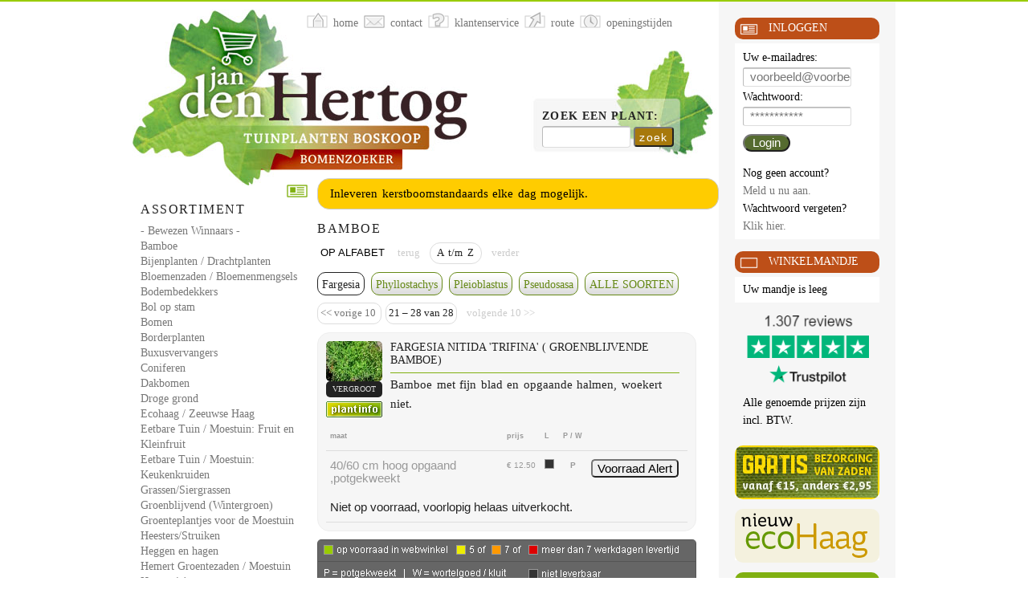

--- FILE ---
content_type: text/html; charset=UTF-8
request_url: https://bomenzoeker.nl/assortiment/bamboe/0/fargesia/20
body_size: 11190
content:
<!DOCTYPE html>
<html lang="nl">
<head>
<meta http-equiv="Content-Language" content="nl">
<meta http-equiv="Content-Type" content="text/html; charset=utf-8">
<meta name="Description" content="Bomenzoeker Webwinkel - assortiment: bamboe kopen - onderdeel van Jan den Hertog - Tuinplanten Boskoop">
<meta name="Keywords" content="Bomenzoeker Webwinkel Tuinplanten Kopen Kwekerijen Boskoop">
<meta name="robots" content="index,follow">
<meta name="Author" content="Jan den Hertog - Tuinplanten Boskoop">
<meta name="msapplication-TileColor" content="#80b011"> 
<meta name="msapplication-TileImage" content="/img/tile.png">
<meta name="viewport" content="width=device-width, initial-scale=1.0">
<link href="/img/favicon.ico" rel="shortcut icon" type="image/x-icon">
<title>Bomenzoeker Webwinkel - assortiment: bamboe - onderdeel van Jan den Hertog - Tuinplanten Boskoop</title>
<!--<link href="/css/screen.css" rel="stylesheet" type="text/css" media="all">-->
<link href="//bomenzoeker.nl/css/screen.css" rel="stylesheet" type="text/css" media="all and (min-width: 970px)">
<link href="//bomenzoeker.nl/css/kleinscherm.css" rel="stylesheet" type="text/css" media="screen and (max-width: 970px)">
<link href="//bomenzoeker.nl/css/print.css" rel="stylesheet" type="text/css" media="print">
<link href="//bomenzoeker.nl/js/tip-yellowsimple/tip-yellowsimple.css" rel="stylesheet" type="text/css">
	<style type="text/css"> 
	ul.lightbox {
		top:265px; /* vanwege alert */
	}
	.alert p a {
		color: #000;
	}
    </style>
		<!--Speciaal script voor knop plantinfo-->
    <script type="text/javascript" src="//bomenzoeker.nl/js/switch.js" ></script>
            <script src="//bomenzoeker.nl/js/jquery-1.5.2.min.js"></script>
		<!--<script src="/js/jquery-migrate-1.4.1.js"></script>-->
		<script src="//bomenzoeker.nl/js/slimbox2.js" ></script>
        <script src="//bomenzoeker.nl/js/jquery.poshytip.min.js"></script>
        <script src="//bomenzoeker.nl/js/jquery.flexslider-min.js"></script>
        <script type="text/javascript">
            $(window).load(function() {
                $('.flexslider').flexslider({
                  animation: "slide",
                  controlsContainer: ".flex-container"
              });
            });
        </script>
        <script type="text/javascript">
        //<![CDATA[
        $(function(){
            $('.voorraad').poshytip({
                className: 'tip-yellowsimple',
                showTimeout: 100,
                hideTimeout: 0,
                alignTo: 'target',
                alignX: 'center',
                offsetY: 5,
                allowTipHover: false,
                fade: false,
                slide: false
            });
        });
        $(function(){
            $('.potofgrond').poshytip({
                className: 'tip-yellowsimple',
                showTimeout: 100,
                hideTimeout: 0,
                alignTo: 'target',
                alignX: 'center',
                offsetY: 5,
                allowTipHover: false,
                fade: false,
                slide: false
            });
        });
        $.ajaxSetup ({  
            cache: false  
        }); 
        //]]>
        </script>
        <!--Trustpilot-->
<!--<script src="https://bomenzoeker.nl/js/trustpilot.js" async></script>-->

<!--Einde-->
</head>
<body>
<div id="stickyWrapper">
<div id="topDiv">&nbsp;</div>
<div id="outerWrapper">
<div id="logo"><img class="noprint" src="/img/logobz.jpg" alt="logo"></div>
<div id="header" class="noprint">
<ul>
<li><a class="home" href="/home"><span>home</span></a></li>
<li><a class="contact" href="/contact"><span>contact</span></a></li>
<li><a class="service" href="/service/index"><span>klantenservice</span></a></li>
<li><a class="route" href="/route"><span>route</span></a></li>
<li><a class="tijd" href="/openingstijden"><span>openingstijden</span></a></li>
</ul>
</div><!-- END header -->
<div id="contentWrapper">
<div id="leftColumn">
<img class="print" src="/img/logosmall.jpg" alt="Jan den Hertog - Tuinplanten Boskoop">
<div id="assortiment" class="box">
<h3>Assortiment</h3>
<ul>
		<li><a href="/assortiment/provenwinners/0/bluechip">- Bewezen Winnaars -</a></li>
				<li><a href="/assortiment/bamboe/0/fargesia">Bamboe</a></li>
				<li><a href="/assortiment/bijenplanten/0/campestre">Bijenplanten / Drachtplanten </a></li>
				<li><a href="/assortiment/bloemenzaden/0/sperliwildebloemenmix">Bloemenzaden / Bloemenmengsels</a></li>
				<li><a href="/assortiment/bodembedekker/0/andoorn">Bodembedekkers</a></li>
				<li><a href="/assortiment/bolvormen/0/bol-es">Bol op stam</a></li>
				<li><a href="/assortiment/boom/0/abeel">Bomen</a></li>
				<li><a href="/assortiment/borderplant/0/baptisia">Borderplanten</a></li>
				<li><a href="/assortiment/buxusvervanger/0/beukenhaag">Buxusvervangers</a></li>
				<li><a href="/assortiment/coniferen/0/zilverspar">Coniferen</a></li>
				<li><a href="/assortiment/dakbomen/0/dakamberboom">Dakbomen</a></li>
				<li><a href="/assortiment/droog/0/robinia">Droge grond</a></li>
				<li><a href="/assortiment/ecohaag/0/ecohaagbasis">Ecohaag / Zeeuwse Haag</a></li>
				<li><a href="/assortiment/kleinfruit/0/aalbes">Eetbare Tuin / Moestuin: Fruit en Kleinfruit</a></li>
				<li><a href="/assortiment/kruiden/0/absinthium">Eetbare Tuin / Moestuin: Keukenkruiden</a></li>
				<li><a href="/assortiment/siergras/0/ammophila">Grassen/Siergrassen</a></li>
				<li><a href="/assortiment/wintergroen/0/bladhoudendekamperfoelie">Groenblijvend (Wintergroen)</a></li>
				<li><a href="/assortiment/groenteplantjes/0/moestuinaardbei">Groenteplantjes voor de Moestuin</a></li>
				<li><a href="/assortiment/heester/0/abelia">Heesters/Struiken</a></li>
				<li><a href="/assortiment/heggen/0/haagkrent">Heggen en hagen</a></li>
				<li><a href="/assortiment/hemertzaden/0/hemertaardbei">Hemert Groentezaden / Moestuin</a></li>
				<li><a href="/assortiment/hydrangea/0/annabelle">Hortensia's</a></li>
				<li><a href="/assortiment/klimplanten/0/akebia">Klimplanten</a></li>
				<li><a href="/assortiment/leibomen/0/wintergroeneleiboom">Leibomen</a></li>
				<li><a href="/assortiment/dakbomen/0/dakamberboom">Parasolbomen</a></li>
				<li><a href="/assortiment/rotsplant/0/inula">Rotsplanten</a></li>
				<li><a href="/assortiment/roos/0/klimrozen">Rozen</a></li>
				<li><a href="/assortiment/schaduwplanten/0/aquilegia">Schaduwplanten</a></li>
				<li><a href="/assortiment/snijbloem/0/agapanthus">Snijbloemen</a></li>
				<li><a href="/assortiment/tuin/0/aanplant">Tuinbenodigdheden</a></li>
				<li><a href="/assortiment/varens/0/pteridium">Varens</a></li>
				<li><a href="/assortiment/vasteplanten/0/acaena">Vaste planten</a></li>
				<li><a href="/assortiment/vochtig/0/inula">Vochtige grond</a></li>
				<li><a href="/assortiment/waterplanten/0/zuurstofplanten">Waterplanten</a></li>
				<li><a href="/assortiment/bosplantsoen/0/veldesdoornwortelgoed">Wortelgoed/Bosplantsoen</a></li>
				<li><a href="/assortiment/hemertzaden/0/hemertaardbei">Zaden</a></li>
				<li><a href="/assortiment/zeeuwse/0/esdoornhaag">Zeeuwse Haag</a></li>
				<li><a href="/assortiment/zuil/0/zuil">Zuilvormen</a></li>
		</ul>
</div><!-- END assortiment --><div id="specials" class="box">
<h3>Specials</h3>
<ul>
			<li><a href="/assortiment/specials/0/boskoopglory">Boskoop Glory Buitendruif</a></li>
			<li><a href="/assortiment/specials/0/cadeaubon">Cadeaubon</a></li>
			<li><a href="/assortiment/nieuweplanten/0/pampasgrastinypampa">Cortaderia TINY PAMPA</a></li>
			<li><a href="/assortiment/specials/0/graszoden">Graszoden</a></li>
			<li><a href="/assortiment/specials/0/aluin">Kali-Aluin voor blauwe Hortensia's</a></li>
			<li><a href="/assortiment/specials/0/koningslinde">Koningslinde of Koningsboom</a></li>
			<li><a href="/assortiment/specials/0/hemertzaden">Van Hemert & Co Zaden</a></li>
</ul>
</div><!-- END specials --><div id="assortiment" class="box">
<h3>Merken</h3>
<ul>
		<li><a href="/merk/mabo">Mabo</a></li>
				<li><a href="/merk/hemert">Van Hemert & Co</a></li>
		</ul>
</div><!-- END assortiment --><p class="small">
<br><a href="/service/voorwaarden">Voorwaarden</a>
<br><a href="/service/disclaimer">Disclaimer</a>
</p>
</div><!-- END leftColumn -->
<div id="rightColumn" class="noprint">
		<div id="profiel" class="box">
		<h4><span>&nbsp;</span><a href="#profiel">Inloggen</a></h4>
		        <form class="inloggen" id="login" action="https://bomenzoeker.nl:443/assortiment/bamboe/0/fargesia/20" method="post">
        <fieldset>
        <legend>Gegevens</legend>
        <ul>
        <li><label class="description" for="naam">Uw e-mailadres:</label>
        <input class="text" type="email" id="naam" name="naam" maxlength="70" autocomplete="username" placeholder="voorbeeld@voorbeeld.nl"/></li>
        <li><label class="description" for="wacht">Wachtwoord:</label>
        <input class="text" type="password" id="wacht" name="wacht" maxlength="70" autocomplete="current-password" placeholder="***********"/></li>
        </ul>
        </fieldset>
        <fieldset>
        <legend>Bevestigen</legend>
        <ul><li class="buttons"><input class="button_text" type="submit" value="Login"></li></ul>
        </fieldset>
        </form>
        <ul>
        <li>Nog geen account?<br><a href="//bomenzoeker.nl/aanmelden">Meld u nu aan.</a></li>
        <li>Wachtwoord vergeten?<br><a href="//bomenzoeker.nl/wacht2">Klik hier.</a></li>
        </ul>
                </div><!-- END profiel -->
				<div id="winkelmandje" class="box">
		<h4><span>&nbsp;</span><a href="/mandje">Winkelmandje</a></h4>
		<p
		        >
		Uw mandje is leeg        </p>
		</div><!-- END winkelmandje -->
		<!--<div class="trustpilot-widget" data-locale="nl-NL" data-template-id="5613c9cde69ddc09340c6beb" data-businessunit-id="4fead6f80000640005171714" data-style-height="100%" data-style-width="100%" data-theme="light">
    <a href="https://nl.trustpilot.com/review/bomenzoeker.nl" target="_blank" rel="noopener">Trustpilot</a>
</div>-->
<div id="trustpilot" class="box">
<h4><a href="https://nl.trustpilot.com/review/bomenzoeker.nl" target="_blank" rel="noopener"><img src="https://bomenzoeker.nl/img/trustpilot.png" alt="trustpilot reviews" /></a></h4>
</div>
<div id="trustpilotmob" class="box">
<h4><a href="https://nl.trustpilot.com/review/bomenzoeker.nl" target="_blank" rel="noopener"><img src="https://bomenzoeker.nl/img/trustpilotmob.png" alt="trustpilot reviews" /></a></h4>
</div>
<div class="box bz">
<p style="background:#f6f6f6;">Alle genoemde prijzen zijn
    incl. BTW.
	</p>
</div>
<!--Banner rechts-->
<div id="zaden" class="box">
<h4><a href="/merk/hemert/0/hemertzaden/0/hemertnieuweselecties">&nbsp;</a></h4>
<p>&nbsp;</p>
</div>
<div id="ecohaag" class="box">
<h4><a href="//bomenzoeker.nl/zeeuwse-haag">&nbsp;</a></h4>
<p>&nbsp;</p>
</div>
<div id="nieuws" class="box">
<h4><span>&nbsp;</span><a href="/nieuws/index">Nieuws</a></h4>
<p class="laatste">Laatste nieuws</p>
  <p class="laatstenieuws"><a href="/nieuws/item/312/0/Het_moestuinseizoen_is_begonnen">Het moestuinseizoen is begonnen</a></p>
  <p class="laatstenieuws"><a href="/nieuws/item/311/0/Metalen_kerstboomstandaard_inleveren">Metalen kerstboomstandaard inleveren</a></p>
  <p class="laatstenieuws"><a href="/nieuws/item/310/0/Openingstijden_kerstvakantie_en_Januari_2026">Openingstijden kerstvakantie en Januari 2026</a></p>
</div><!-- END nieuws -->
<div id="ideal" class="box">
<h4><a href="/service/betalen">&nbsp;</a></h4>
<p>&nbsp;</p>
</div>

</div><!-- END rightColumn -->
<div id="content">
<div class="zoekplant noprint">
<form id="zoekplant" action="/zoekplant" method="post">
<fieldset>
<legend>Zoek op plantnaam</legend>
<ul><li><label class="description" for="zoe2">Zoek een plant:</label>
<input class="zoekbox" type="text" size="10" maxlength="60" id="zoe2" name="zoe2">
<button class="zoekbutton" type="submit">zoek</button></li>
</ul>
</fieldset>
</form>
</div><!-- END zoekplant -->
	<div class="alert"><p><a href="//bomenzoeker.nl/nieuws/item/311/0/Metalen+kerstboomstandaard+inleveren">Inleveren kerstboomstandaards elke dag mogelijk.</a></p></div>
	<div class="sortimenu">
<div class="icon">&nbsp;</div>
<h3>
Bamboe</h3>
<ul class="zoeknav groep"><li class="inactive" style="color:#000;font-family:Arial, Helvetica, sans-serif;">OP ALFABET</li><li class="inactive">&nbsp;terug&nbsp;</li><li class="static">&nbsp;&nbsp;A&nbsp;&nbsp;t/m&nbsp;&nbsp;Z&nbsp;&nbsp;</li><li class="inactive">&nbsp;verder&nbsp;</li></ul>	<ul class="submenu">
				<li><a class="current" href="/assortiment/bamboe/0/fargesia">Fargesia</a></li>
						<li><a href="/assortiment/bamboe/0/phyllostachys">Phyllostachys</a></li>
						<li><a href="/assortiment/bamboe/0/pleioblastus">Pleioblastus</a></li>
						<li><a href="/assortiment/bamboe/0/pseudosasa">Pseudosasa</a></li>
				<li><a href="/assortiment2/bamboe">ALLE SOORTEN</a></li>
    </ul>
</div>		<ul class="zoeknav"><li><a href="/assortiment/bamboe/0/fargesia/10">&lt;&lt;&nbsp;vorige 10&nbsp;</a></li><li>21 &ndash; 28 van 28</li><li class="inactive">&nbsp;volgende 10&nbsp;&gt;&gt;</li></ul>
        				<div class="extra plant">
				<div class="wrap">
				<div class="showmore"><div class="fotolink">
									<a href="/share/plantgroot/10001.jpg" rel="lightbox" title="Fargesia nitida 'Trifina'&nbsp; Groenblijvende Bamboe">
									<img src="/share/plantklein/10001.jpg" alt="foto" />
				<span>vergroot</span></a>
				</div> <!-- END fotolink -->
				<h4>Fargesia nitida 'Trifina' ( Groenblijvende Bamboe)</h4>
								<p>Bamboe met fijn blad en opgaande halmen, woekert niet.</p>
									<b class="switch">Info</b><div class="hide"><p>Max. hoogte:  250   “ 300 cm.
Halmen/stengels: de halmen zijn redelijk opgaand.
Blad: frisgroen.
Niet woekerende bamboe.
Zowel geschikt voor haag, kuip, solitair, als groep.
Standplaats: de schaduw, halfschaduw, en zon.
De plant is zeer winterhard.</p>
					</div> <!-- END hide -->
									</div> <!-- END showmore -->
				</div> <!-- END wrap -->
									<div class="matentabel">
					<table cellpadding="0" cellspacing="0" border="0"> 
						<thead> 
							<tr>
								<th>maat</th>
								<th>prijs</th>
								<th>L</th>
								<th>P&nbsp;/&nbsp;W</th>
								<th>&nbsp;</th>
							</tr> 
						</thead> 
						<tbody>
							<tr id="maatregel"
															style="color:#999"
															>
															<td class="maat">40/60 cm hoog opgaand ,potgekweekt</td>
								<td>&euro;&nbsp;12.50</td>
								<td><div class="voorraad"
								 style="background:#333333;" title="Niet leverbaar" 								></div></td>
								<td class="potofgrond"
																	title=" Potgekweekte planten zijn het hele jaar door te bestellen."
																	><strong>P</strong></td>
								<td>
								<div class="bestelbuttons">
																		<form id="form13487" method="post" action="/alert2">
										<input type="hidden" value="13487" name="pla" id="pla13487" />
										<input type="hidden" value="0" name="jsstype" id="jsstype13487" />
										<input type="hidden" value="4896326625034129" name="jss" id="jss13487" />
										<input type="hidden" value="yes" name="alert" id="alert13487" />
										<input class="button" type="submit" value="Voorraad Alert" />
																				</form>
																		</div>
								<script type="text/javascript">
								function alertEmail13487() {
									var pla = $('#pla13487').attr('value');
									var email = $('#email13487').attr('value');
									var emailcheck = $('#emailcheck13487').attr('value');
									var post = 'pla='+ pla +'& email='+ email +'& emailcheck='+ emailcheck;
									$.ajax({
										type: 'POST',
										dataType: 'json',
										data: post,
										beforeSend: function(x) {
											if (x && x.overrideMimeType) {
												x.overrideMimeType("application/json;charset=UTF-8");
											}
										},
										url: '//bomenzoeker.nl/pages/alert2.php',
										success: function(data) {
											if (data.success == false) {
												$('.message13487').hide();
												$('.message13487').html(data.message).fadeIn();
												$('.message13487').fadeIn();
											}
											if (data.success == true) {
												$('.message13487').hide();
												$('form#emailform13487').hide(100,function() {
													$('.message13487').html(data.message).fadeIn();
												});
											}	
										},
										error: function(XMLHttpRequest, textStatus, errorThrown) {
											$('.message13487').replaceWith('<p class=\'message\'>Er is een fout opgetreden.</p>').fadeIn();
										}
									});
									return false;
								}
								$(document).ready(function(){
									$("form#form13487").submit(function() {
										var pla = $('#pla13487').attr('value');
										var jsstype = $('#jsstype13487').attr('value');
										var jss = $('#jss13487').attr('value');
																					var post = 'pla='+ pla +'& jsstype='+ jsstype +'& jss='+ jss;
											$("#form13487 input[type=submit]").attr("disabled", "disabled");
																					$.ajax({
											type: 'POST',
											dataType: 'json',
											data: post,
											beforeSend: function(x) {
												if (x && x.overrideMimeType) {
													x.overrideMimeType("application/json;charset=UTF-8");
												}
											},
																							url: '//bomenzoeker.nl/pages/alert2.php',
																							success: function(data) {
												if (data.success == false) {
													$('.s13487').hide();
													$('.ns13487').html(data.message).fadeIn();
													$('.ns13487').fadeIn(500,function(){
														$("#form13487 input[type=submit]").removeAttr("disabled");
													});
												}
												if (data.success == true) {
													$('.ns13487').hide();
													$('.s13487').html(data.message).fadeIn();
													$('.s13487').fadeIn(500,function(){
														$("#form13487 input[type=submit]").removeAttr("disabled");
													});
																										
												}	
											},
											error: function(XMLHttpRequest, textStatus, errorThrown) {
												$('.ns13487').replaceWith('<div class=\'nosuccess\'>Er is een fout opgetreden.</div>').fadeIn(500,function(){
													$("#form13487 input[type=submit]").removeAttr("disabled");
												});
											}
										});
										return false;
									});
									$("form#formverlang13487").submit(function() {
										var pla = $('#pla13487').attr('value');
										var jsstype = $('#jsstype13487').attr('value');
										var jss = $('#jss13487').attr('value');
										var aant = $('#aant13487').attr('value');
										var post = 'aant='+ aant +'& pla='+ pla +'& jsstype='+ jsstype +'& jss='+ jss;
										$.ajax({
											type: 'POST',
											dataType: 'json',
											data: post,
											beforeSend: function(x) {
												if (x && x.overrideMimeType) {
													x.overrideMimeType("application/json;charset=UTF-8");
												}
											},
											url: '//bomenzoeker.nl/pages/verlang2.php',
											success: function(data) {
												if (data.success == false) {
													$('.s13487').hide();
													$('.ns13487').html(data.message).fadeIn();
													$('.ns13487').fadeIn(500,function(){
														$("#formverlang13487 input[type=submit]").removeAttr("disabled");
													});
												}
												if (data.success == true) {
													$('.ns13487').hide();
													$('.s13487').html(data.message).fadeIn();
													$('.s13487').fadeIn(500,function(){
														$("#formverlang13487 input[type=submit]").removeAttr("disabled");
													});
													$('#verlanglijstje p').replaceWith('<p class=\'highlight\'><a href=\"/verlanglijstje\">Uw verlanglijstje is gevuld</a></p>');
												}	
											},
											error: function(XMLHttpRequest, textStatus, errorThrown) {
												$('.ns13487').replaceWith('<div class=\'nosuccess\'>Er is een fout opgetreden.</div>').fadeIn(500,function(){
													$("#formverlang13487 input[type=submit]").removeAttr("disabled");
												});
											}
										});
										return false;
									});
								});
								</script>
								</td>
															</tr>
							<tr>
<td class="maat" colspan="5">
Niet op voorraad, voorlopig helaas uitverkocht.</td>
</tr>	
						</tbody> 
					</table>
					<div class="success s13487" style="display:none"></div>
					<div class="nosuccess ns13487" style="display:none"></div>
					</div> <!-- END matentabel -->
					</div> <!-- END plant -->
											<div class="legenda2"><img src="/img/legenda3.png" alt="verklaring" /></div>
										<div class="extra plant">
				<div class="wrap">
				<div class="showmore"><div class="fotolink">
									<a href="/img/logogeenfoto.jpg" rel="lightbox" title="Fargesia nitida 'Volcano'&nbsp;Niet Woekerende Bamboe">
									<img src="/img/geenfoto.gif" alt="foto" />
				<span>vergroot</span></a>
				</div> <!-- END fotolink -->
				<h4>Fargesia nitida 'Volcano' (Niet Woekerende Bamboe)</h4>
								<p></p>
								</div> <!-- END showmore -->
				</div> <!-- END wrap -->
									<div class="matentabel">
					<table cellpadding="0" cellspacing="0" border="0"> 
						<thead> 
							<tr>
								<th>maat</th>
								<th>prijs</th>
								<th>L</th>
								<th>P&nbsp;/&nbsp;W</th>
								<th>&nbsp;</th>
							</tr> 
						</thead> 
						<tbody>
							<tr id="maatregel"
															style="color:#999"
															>
															<td class="maat">100/125 cm hoog, bossig, potgekweekt</td>
								<td>&euro;&nbsp;35.00</td>
								<td><div class="voorraad"
								 style="background:#333333;" title="Niet leverbaar" 								></div></td>
								<td class="potofgrond"
																	title=" Potgekweekte planten zijn het hele jaar door te bestellen."
																	><strong>P</strong></td>
								<td>
								<div class="bestelbuttons">
																		<form id="form15945" method="post" action="/alert2">
										<input type="hidden" value="15945" name="pla" id="pla15945" />
										<input type="hidden" value="0" name="jsstype" id="jsstype15945" />
										<input type="hidden" value="4896326625034129" name="jss" id="jss15945" />
										<input type="hidden" value="yes" name="alert" id="alert15945" />
										<input class="button" type="submit" value="Voorraad Alert" />
																				</form>
																		</div>
								<script type="text/javascript">
								function alertEmail15945() {
									var pla = $('#pla15945').attr('value');
									var email = $('#email15945').attr('value');
									var emailcheck = $('#emailcheck15945').attr('value');
									var post = 'pla='+ pla +'& email='+ email +'& emailcheck='+ emailcheck;
									$.ajax({
										type: 'POST',
										dataType: 'json',
										data: post,
										beforeSend: function(x) {
											if (x && x.overrideMimeType) {
												x.overrideMimeType("application/json;charset=UTF-8");
											}
										},
										url: '//bomenzoeker.nl/pages/alert2.php',
										success: function(data) {
											if (data.success == false) {
												$('.message15945').hide();
												$('.message15945').html(data.message).fadeIn();
												$('.message15945').fadeIn();
											}
											if (data.success == true) {
												$('.message15945').hide();
												$('form#emailform15945').hide(100,function() {
													$('.message15945').html(data.message).fadeIn();
												});
											}	
										},
										error: function(XMLHttpRequest, textStatus, errorThrown) {
											$('.message15945').replaceWith('<p class=\'message\'>Er is een fout opgetreden.</p>').fadeIn();
										}
									});
									return false;
								}
								$(document).ready(function(){
									$("form#form15945").submit(function() {
										var pla = $('#pla15945').attr('value');
										var jsstype = $('#jsstype15945').attr('value');
										var jss = $('#jss15945').attr('value');
																					var post = 'pla='+ pla +'& jsstype='+ jsstype +'& jss='+ jss;
											$("#form15945 input[type=submit]").attr("disabled", "disabled");
																					$.ajax({
											type: 'POST',
											dataType: 'json',
											data: post,
											beforeSend: function(x) {
												if (x && x.overrideMimeType) {
													x.overrideMimeType("application/json;charset=UTF-8");
												}
											},
																							url: '//bomenzoeker.nl/pages/alert2.php',
																							success: function(data) {
												if (data.success == false) {
													$('.s15945').hide();
													$('.ns15945').html(data.message).fadeIn();
													$('.ns15945').fadeIn(500,function(){
														$("#form15945 input[type=submit]").removeAttr("disabled");
													});
												}
												if (data.success == true) {
													$('.ns15945').hide();
													$('.s15945').html(data.message).fadeIn();
													$('.s15945').fadeIn(500,function(){
														$("#form15945 input[type=submit]").removeAttr("disabled");
													});
																										
												}	
											},
											error: function(XMLHttpRequest, textStatus, errorThrown) {
												$('.ns15945').replaceWith('<div class=\'nosuccess\'>Er is een fout opgetreden.</div>').fadeIn(500,function(){
													$("#form15945 input[type=submit]").removeAttr("disabled");
												});
											}
										});
										return false;
									});
									$("form#formverlang15945").submit(function() {
										var pla = $('#pla15945').attr('value');
										var jsstype = $('#jsstype15945').attr('value');
										var jss = $('#jss15945').attr('value');
										var aant = $('#aant15945').attr('value');
										var post = 'aant='+ aant +'& pla='+ pla +'& jsstype='+ jsstype +'& jss='+ jss;
										$.ajax({
											type: 'POST',
											dataType: 'json',
											data: post,
											beforeSend: function(x) {
												if (x && x.overrideMimeType) {
													x.overrideMimeType("application/json;charset=UTF-8");
												}
											},
											url: '//bomenzoeker.nl/pages/verlang2.php',
											success: function(data) {
												if (data.success == false) {
													$('.s15945').hide();
													$('.ns15945').html(data.message).fadeIn();
													$('.ns15945').fadeIn(500,function(){
														$("#formverlang15945 input[type=submit]").removeAttr("disabled");
													});
												}
												if (data.success == true) {
													$('.ns15945').hide();
													$('.s15945').html(data.message).fadeIn();
													$('.s15945').fadeIn(500,function(){
														$("#formverlang15945 input[type=submit]").removeAttr("disabled");
													});
													$('#verlanglijstje p').replaceWith('<p class=\'highlight\'><a href=\"/verlanglijstje\">Uw verlanglijstje is gevuld</a></p>');
												}	
											},
											error: function(XMLHttpRequest, textStatus, errorThrown) {
												$('.ns15945').replaceWith('<div class=\'nosuccess\'>Er is een fout opgetreden.</div>').fadeIn(500,function(){
													$("#formverlang15945 input[type=submit]").removeAttr("disabled");
												});
											}
										});
										return false;
									});
								});
								</script>
								</td>
															</tr>
							<tr>
<td class="maat" colspan="5">
Niet op voorraad, voorlopig helaas uitverkocht.</td>
</tr>	
						</tbody> 
					</table>
					<div class="success s15945" style="display:none"></div>
					<div class="nosuccess ns15945" style="display:none"></div>
					</div> <!-- END matentabel -->
					</div> <!-- END plant -->
									<div class="extra plant">
				<div class="wrap">
				<div class="showmore"><div class="fotolink">
									<a href="/share/plantgroot/10001.jpg" rel="lightbox" title="Fargesia nitida Gansu 95/2&nbsp; Groenblijvende Bamboe">
									<img src="/share/plantklein/10001.jpg" alt="foto" />
				<span>vergroot</span></a>
				</div> <!-- END fotolink -->
				<h4>Fargesia nitida Gansu 95/2 ( Groenblijvende Bamboe)</h4>
								<p>Bamboe met fijn blad en opgaande halmen, woekert niet.</p>
									<b class="switch">Info</b><div class="hide"><p>Max. hoogte:  250 / 300 cm.
Halmen/stengels: de halmen zijn redelijk opgaand.
Blad: frisgroen.
Niet woekerende bamboe.
Zowel geschikt voor haag, kuip, solitair, als groep.
Standplaats: de schaduw, halfschaduw, en zon.
De plant is zeer winterhard.</p>
					</div> <!-- END hide -->
									</div> <!-- END showmore -->
				</div> <!-- END wrap -->
									<div class="matentabel">
					<table cellpadding="0" cellspacing="0" border="0"> 
						<thead> 
							<tr>
								<th>maat</th>
								<th>prijs</th>
								<th>L</th>
								<th>P&nbsp;/&nbsp;W</th>
								<th>&nbsp;</th>
							</tr> 
						</thead> 
						<tbody>
														<tr id="maatregel"
																	style="color:#999"
																	>
																	<td class="maat">40/50 cm hoog, struikvorm, potgekweekt</td>
									<td>&euro;&nbsp;14.50</td>
									<td><div class="voorraad"
									 style="background:#333333;" title="Niet leverbaar" 									></div></td>
									<td class="potofgrond"
																			title=" Potgekweekte planten zijn het hele jaar door te bestellen."
																			><strong>P</strong></td>
									<td>
									<div class="bestelbuttons">
																				<form class="formalert" id="form18091" method="post" action="/alert2">
											<input type="hidden" value="18091" name="pla" id="pla18091" />
											<input type="hidden" value="0" name="jsstype" id="jsstype18091" />
											<input type="hidden" value="4896326625034129" name="jss" id="jss18091" />
											<input type="hidden" value="yes" name="alert" id="alert18091" />
											<input class="button" type="submit" value="Voorraad Alert" />
																						</form>
																				</div>
									</td>
																	</tr>
								<tr class="s18091" style="display:none">
									<td colspan="5">
										<div class="success2"></div>
									</td>
								</tr>
								<tr class="ns18091" style="display:none">
									<td colspan="5">
										<div class="nosuccess2"></div>
									</td>
								</tr>
								<script type="text/javascript">
								function alertEmail18091() {
									//alert ("Hoi");
									var pla = $('#pla18091').attr('value');
									var email = $('#email18091').attr('value');
									var emailcheck = $('#emailcheck18091').attr('value');
									var post = 'pla='+ pla +'& email='+ email +'& emailcheck='+ emailcheck;
									$.ajax({
										type: 'POST',
										dataType: 'json',
										data: post,
										beforeSend: function(x) {
											if (x && x.overrideMimeType) {
												x.overrideMimeType("application/json;charset=UTF-8");
											}
										},
										url: '//bomenzoeker.nl/pages/alert2.php',
										success: function(data) {
											if (data.success == false) {
												$('.message18091').hide();
												$('.message18091').html(data.message).fadeIn();
												$('.message18091').fadeIn();
											}
											if (data.success == true) {
												$('.message18091').hide();
												$('form#emailform18091').hide(100,function() {
													$('.message18091').html(data.message).fadeIn();
												});
											}	
										},
										error: function(XMLHttpRequest, textStatus, errorThrown) {
											$('.message18091').replaceWith('<p class=\'message\'>Er is een fout opgetreden.</p>').fadeIn();
										}
									});
									return false;
								}
								$(document).ready(function(){
									$("form#form18091").submit(function() {
										var pla = $('#pla18091').attr('value');
										var jsstype = $('#jsstype18091').attr('value');
										var jss = $('#jss18091').attr('value');
																					var post = 'pla='+ pla +'& jsstype='+ jsstype +'& jss='+ jss;
											$("#form18091 input[type=submit]").attr("disabled", "disabled");
																					$.ajax({
											type: 'POST',
											dataType: 'json',
											data: post,
											beforeSend: function(x) {
												if (x && x.overrideMimeType) {
													x.overrideMimeType("application/json;charset=UTF-8");
												}
											},
																							url: '//bomenzoeker.nl/pages/alert2.php',
																							success: function(data) {
												if (data.success == false) {
													$('.s18091').hide();
													$('.ns18091 .nosuccess2').html(data.message).fadeIn();
													$('.ns18091').fadeIn(500,function(){
														$("#form18091 input[type=submit]").removeAttr("disabled");
													});
												}
												if (data.success == true) {
													$('.ns18091').hide();
													$('.s18091 .success2').html(data.message).fadeIn();
													$('.s18091').fadeIn(500,function(){
														$("#form18091 input[type=submit]").removeAttr("disabled");
													});
																										
												}	
											},
											error: function(XMLHttpRequest, textStatus, errorThrown) {
												$('.ns18091').replaceWith('<div class=\'nosuccess\'>Er is een fout opgetreden.</div>').fadeIn(500,function(){
													$("#form18091 input[type=submit]").removeAttr("disabled");
												});
											}
										});
										return false;
									});
									$("form#formverlang18091").submit(function() {
										var pla = $('#pla18091').attr('value');
										var jsstype = $('#jsstype18091').attr('value');
										var jss = $('#jss18091').attr('value');
										var aant = $('#aant18091').attr('value');
										var post = 'aant='+ aant +'& pla='+ pla +'& jsstype='+ jsstype +'& jss='+ jss;
										$.ajax({
											type: 'POST',
											dataType: 'json',
											data: post,
											beforeSend: function(x) {
												if (x && x.overrideMimeType) {
													x.overrideMimeType("application/json;charset=UTF-8");
												}
											},
											url: '//bomenzoeker.nl/pages/verlang2.php',
											success: function(data) {
												if (data.success == false) {
													$('.s18091').hide();
													$('.ns18091 .nosuccess2').html(data.message).fadeIn();
													$('.ns18091').fadeIn(500,function(){
														$("#formverlang18091 input[type=submit]").removeAttr("disabled");
													});
												}
												if (data.success == true) {
													$('.ns18091').hide();
													$('.s18091 .success2').html(data.message).fadeIn();
													$('.s18091').fadeIn(500,function(){
														$("#formverlang18091 input[type=submit]").removeAttr("disabled");
													});
													$('#verlanglijstje p').replaceWith('<p class=\'highlight\'><a href=\"/verlanglijstje\">Uw verlanglijstje is gevuld</a></p>');
												}	
											},
											error: function(XMLHttpRequest, textStatus, errorThrown) {
												$('.ns18091').replaceWith('<div class=\'nosuccess\'>Er is een fout opgetreden.</div>').fadeIn(500,function(){
													$("#formverlang18091 input[type=submit]").removeAttr("disabled");
												});
											}
										});
										return false;
									});
								});
								</script>
							<tr>
<td class="maat" colspan="5">
Niet op voorraad, voorlopig helaas uitverkocht.</td>
</tr>								<tr id="maatregel"
																	style="color:#999"
																	>
																	<td class="maat">60/70 cm hoog, struikvorm, potgekweekt</td>
									<td>&euro;&nbsp;19.50</td>
									<td><div class="voorraad"
									 style="background:#333333;" title="Niet leverbaar" 									></div></td>
									<td class="potofgrond"
																			title=" Potgekweekte planten zijn het hele jaar door te bestellen."
																			><strong>P</strong></td>
									<td>
									<div class="bestelbuttons">
																				<form class="formalert" id="form18541" method="post" action="/alert2">
											<input type="hidden" value="18541" name="pla" id="pla18541" />
											<input type="hidden" value="0" name="jsstype" id="jsstype18541" />
											<input type="hidden" value="4896326625034129" name="jss" id="jss18541" />
											<input type="hidden" value="yes" name="alert" id="alert18541" />
											<input class="button" type="submit" value="Voorraad Alert" />
																						</form>
																				</div>
									</td>
																	</tr>
								<tr class="s18541" style="display:none">
									<td colspan="5">
										<div class="success2"></div>
									</td>
								</tr>
								<tr class="ns18541" style="display:none">
									<td colspan="5">
										<div class="nosuccess2"></div>
									</td>
								</tr>
								<script type="text/javascript">
								function alertEmail18541() {
									//alert ("Hoi");
									var pla = $('#pla18541').attr('value');
									var email = $('#email18541').attr('value');
									var emailcheck = $('#emailcheck18541').attr('value');
									var post = 'pla='+ pla +'& email='+ email +'& emailcheck='+ emailcheck;
									$.ajax({
										type: 'POST',
										dataType: 'json',
										data: post,
										beforeSend: function(x) {
											if (x && x.overrideMimeType) {
												x.overrideMimeType("application/json;charset=UTF-8");
											}
										},
										url: '//bomenzoeker.nl/pages/alert2.php',
										success: function(data) {
											if (data.success == false) {
												$('.message18541').hide();
												$('.message18541').html(data.message).fadeIn();
												$('.message18541').fadeIn();
											}
											if (data.success == true) {
												$('.message18541').hide();
												$('form#emailform18541').hide(100,function() {
													$('.message18541').html(data.message).fadeIn();
												});
											}	
										},
										error: function(XMLHttpRequest, textStatus, errorThrown) {
											$('.message18541').replaceWith('<p class=\'message\'>Er is een fout opgetreden.</p>').fadeIn();
										}
									});
									return false;
								}
								$(document).ready(function(){
									$("form#form18541").submit(function() {
										var pla = $('#pla18541').attr('value');
										var jsstype = $('#jsstype18541').attr('value');
										var jss = $('#jss18541').attr('value');
																					var post = 'pla='+ pla +'& jsstype='+ jsstype +'& jss='+ jss;
											$("#form18541 input[type=submit]").attr("disabled", "disabled");
																					$.ajax({
											type: 'POST',
											dataType: 'json',
											data: post,
											beforeSend: function(x) {
												if (x && x.overrideMimeType) {
													x.overrideMimeType("application/json;charset=UTF-8");
												}
											},
																							url: '//bomenzoeker.nl/pages/alert2.php',
																							success: function(data) {
												if (data.success == false) {
													$('.s18541').hide();
													$('.ns18541 .nosuccess2').html(data.message).fadeIn();
													$('.ns18541').fadeIn(500,function(){
														$("#form18541 input[type=submit]").removeAttr("disabled");
													});
												}
												if (data.success == true) {
													$('.ns18541').hide();
													$('.s18541 .success2').html(data.message).fadeIn();
													$('.s18541').fadeIn(500,function(){
														$("#form18541 input[type=submit]").removeAttr("disabled");
													});
																										
												}	
											},
											error: function(XMLHttpRequest, textStatus, errorThrown) {
												$('.ns18541').replaceWith('<div class=\'nosuccess\'>Er is een fout opgetreden.</div>').fadeIn(500,function(){
													$("#form18541 input[type=submit]").removeAttr("disabled");
												});
											}
										});
										return false;
									});
									$("form#formverlang18541").submit(function() {
										var pla = $('#pla18541').attr('value');
										var jsstype = $('#jsstype18541').attr('value');
										var jss = $('#jss18541').attr('value');
										var aant = $('#aant18541').attr('value');
										var post = 'aant='+ aant +'& pla='+ pla +'& jsstype='+ jsstype +'& jss='+ jss;
										$.ajax({
											type: 'POST',
											dataType: 'json',
											data: post,
											beforeSend: function(x) {
												if (x && x.overrideMimeType) {
													x.overrideMimeType("application/json;charset=UTF-8");
												}
											},
											url: '//bomenzoeker.nl/pages/verlang2.php',
											success: function(data) {
												if (data.success == false) {
													$('.s18541').hide();
													$('.ns18541 .nosuccess2').html(data.message).fadeIn();
													$('.ns18541').fadeIn(500,function(){
														$("#formverlang18541 input[type=submit]").removeAttr("disabled");
													});
												}
												if (data.success == true) {
													$('.ns18541').hide();
													$('.s18541 .success2').html(data.message).fadeIn();
													$('.s18541').fadeIn(500,function(){
														$("#formverlang18541 input[type=submit]").removeAttr("disabled");
													});
													$('#verlanglijstje p').replaceWith('<p class=\'highlight\'><a href=\"/verlanglijstje\">Uw verlanglijstje is gevuld</a></p>');
												}	
											},
											error: function(XMLHttpRequest, textStatus, errorThrown) {
												$('.ns18541').replaceWith('<div class=\'nosuccess\'>Er is een fout opgetreden.</div>').fadeIn(500,function(){
													$("#formverlang18541 input[type=submit]").removeAttr("disabled");
												});
											}
										});
										return false;
									});
								});
								</script>
							<tr>
<td class="maat" colspan="5">
Niet op voorraad, voorlopig helaas uitverkocht.</td>
</tr>						</tbody> 
					</table>
					</div> <!-- END matentabel -->
					</div> <!-- END plant -->
					<div class="legenda2"><img src="/img/legenda3.png" alt="verklaring" /></div>
									<div class="extra plant">
				<div class="wrap">
				<div class="showmore"><div class="fotolink">
									<a href="/share/plantgroot/9662.jpg" rel="lightbox" title="Fargesia robusta&nbsp;Groenblijvende Bamboe">
									<img src="/share/plantklein/9662.jpg" alt="foto" />
				<span>vergroot</span></a>
				</div> <!-- END fotolink -->
				<h4>Fargesia robusta (Groenblijvende Bamboe)</h4>
								<p>groenblijvende bamboe</p>
								</div> <!-- END showmore -->
				</div> <!-- END wrap -->
									<div class="matentabel">
					<table cellpadding="0" cellspacing="0" border="0"> 
						<thead> 
							<tr>
								<th>maat</th>
								<th>prijs</th>
								<th>L</th>
								<th>P&nbsp;/&nbsp;W</th>
								<th>&nbsp;</th>
							</tr> 
						</thead> 
						<tbody>
														<tr id="maatregel"
																	style="color:#999"
																	>
																	<td class="maat">40/50 cm hoog, bossig, potgekweekt</td>
									<td>&euro;&nbsp;12.50</td>
									<td><div class="voorraad"
									 style="background:#333333;" title="Niet leverbaar" 									></div></td>
									<td class="potofgrond"
																			title=" Potgekweekte planten zijn het hele jaar door te bestellen."
																			><strong>P</strong></td>
									<td>
									<div class="bestelbuttons">
																				<form class="formalert" id="form10641" method="post" action="/alert2">
											<input type="hidden" value="10641" name="pla" id="pla10641" />
											<input type="hidden" value="0" name="jsstype" id="jsstype10641" />
											<input type="hidden" value="4896326625034129" name="jss" id="jss10641" />
											<input type="hidden" value="yes" name="alert" id="alert10641" />
											<input class="button" type="submit" value="Voorraad Alert" />
																						</form>
																				</div>
									</td>
																	</tr>
								<tr class="s10641" style="display:none">
									<td colspan="5">
										<div class="success2"></div>
									</td>
								</tr>
								<tr class="ns10641" style="display:none">
									<td colspan="5">
										<div class="nosuccess2"></div>
									</td>
								</tr>
								<script type="text/javascript">
								function alertEmail10641() {
									//alert ("Hoi");
									var pla = $('#pla10641').attr('value');
									var email = $('#email10641').attr('value');
									var emailcheck = $('#emailcheck10641').attr('value');
									var post = 'pla='+ pla +'& email='+ email +'& emailcheck='+ emailcheck;
									$.ajax({
										type: 'POST',
										dataType: 'json',
										data: post,
										beforeSend: function(x) {
											if (x && x.overrideMimeType) {
												x.overrideMimeType("application/json;charset=UTF-8");
											}
										},
										url: '//bomenzoeker.nl/pages/alert2.php',
										success: function(data) {
											if (data.success == false) {
												$('.message10641').hide();
												$('.message10641').html(data.message).fadeIn();
												$('.message10641').fadeIn();
											}
											if (data.success == true) {
												$('.message10641').hide();
												$('form#emailform10641').hide(100,function() {
													$('.message10641').html(data.message).fadeIn();
												});
											}	
										},
										error: function(XMLHttpRequest, textStatus, errorThrown) {
											$('.message10641').replaceWith('<p class=\'message\'>Er is een fout opgetreden.</p>').fadeIn();
										}
									});
									return false;
								}
								$(document).ready(function(){
									$("form#form10641").submit(function() {
										var pla = $('#pla10641').attr('value');
										var jsstype = $('#jsstype10641').attr('value');
										var jss = $('#jss10641').attr('value');
																					var post = 'pla='+ pla +'& jsstype='+ jsstype +'& jss='+ jss;
											$("#form10641 input[type=submit]").attr("disabled", "disabled");
																					$.ajax({
											type: 'POST',
											dataType: 'json',
											data: post,
											beforeSend: function(x) {
												if (x && x.overrideMimeType) {
													x.overrideMimeType("application/json;charset=UTF-8");
												}
											},
																							url: '//bomenzoeker.nl/pages/alert2.php',
																							success: function(data) {
												if (data.success == false) {
													$('.s10641').hide();
													$('.ns10641 .nosuccess2').html(data.message).fadeIn();
													$('.ns10641').fadeIn(500,function(){
														$("#form10641 input[type=submit]").removeAttr("disabled");
													});
												}
												if (data.success == true) {
													$('.ns10641').hide();
													$('.s10641 .success2').html(data.message).fadeIn();
													$('.s10641').fadeIn(500,function(){
														$("#form10641 input[type=submit]").removeAttr("disabled");
													});
																										
												}	
											},
											error: function(XMLHttpRequest, textStatus, errorThrown) {
												$('.ns10641').replaceWith('<div class=\'nosuccess\'>Er is een fout opgetreden.</div>').fadeIn(500,function(){
													$("#form10641 input[type=submit]").removeAttr("disabled");
												});
											}
										});
										return false;
									});
									$("form#formverlang10641").submit(function() {
										var pla = $('#pla10641').attr('value');
										var jsstype = $('#jsstype10641').attr('value');
										var jss = $('#jss10641').attr('value');
										var aant = $('#aant10641').attr('value');
										var post = 'aant='+ aant +'& pla='+ pla +'& jsstype='+ jsstype +'& jss='+ jss;
										$.ajax({
											type: 'POST',
											dataType: 'json',
											data: post,
											beforeSend: function(x) {
												if (x && x.overrideMimeType) {
													x.overrideMimeType("application/json;charset=UTF-8");
												}
											},
											url: '//bomenzoeker.nl/pages/verlang2.php',
											success: function(data) {
												if (data.success == false) {
													$('.s10641').hide();
													$('.ns10641 .nosuccess2').html(data.message).fadeIn();
													$('.ns10641').fadeIn(500,function(){
														$("#formverlang10641 input[type=submit]").removeAttr("disabled");
													});
												}
												if (data.success == true) {
													$('.ns10641').hide();
													$('.s10641 .success2').html(data.message).fadeIn();
													$('.s10641').fadeIn(500,function(){
														$("#formverlang10641 input[type=submit]").removeAttr("disabled");
													});
													$('#verlanglijstje p').replaceWith('<p class=\'highlight\'><a href=\"/verlanglijstje\">Uw verlanglijstje is gevuld</a></p>');
												}	
											},
											error: function(XMLHttpRequest, textStatus, errorThrown) {
												$('.ns10641').replaceWith('<div class=\'nosuccess\'>Er is een fout opgetreden.</div>').fadeIn(500,function(){
													$("#formverlang10641 input[type=submit]").removeAttr("disabled");
												});
											}
										});
										return false;
									});
								});
								</script>
							<tr>
<td class="maat" colspan="5">
Niet op voorraad, voorlopig helaas uitverkocht.</td>
</tr>								<tr id="maatregel"
																	style="color:#999"
																	>
																	<td class="maat">bossig, 12 liter pot</td>
									<td>&euro;&nbsp;39.50</td>
									<td><div class="voorraad"
									 style="background:#333333;" title="Niet leverbaar" 									></div></td>
									<td class="potofgrond"
																			title=" Potgekweekte planten zijn het hele jaar door te bestellen."
																			><strong>P</strong></td>
									<td>
									<div class="bestelbuttons">
																				<form class="formalert" id="form9602" method="post" action="/alert2">
											<input type="hidden" value="9602" name="pla" id="pla9602" />
											<input type="hidden" value="0" name="jsstype" id="jsstype9602" />
											<input type="hidden" value="4896326625034129" name="jss" id="jss9602" />
											<input type="hidden" value="yes" name="alert" id="alert9602" />
											<input class="button" type="submit" value="Voorraad Alert" />
																						</form>
																				</div>
									</td>
																	</tr>
								<tr class="s9602" style="display:none">
									<td colspan="5">
										<div class="success2"></div>
									</td>
								</tr>
								<tr class="ns9602" style="display:none">
									<td colspan="5">
										<div class="nosuccess2"></div>
									</td>
								</tr>
								<script type="text/javascript">
								function alertEmail9602() {
									//alert ("Hoi");
									var pla = $('#pla9602').attr('value');
									var email = $('#email9602').attr('value');
									var emailcheck = $('#emailcheck9602').attr('value');
									var post = 'pla='+ pla +'& email='+ email +'& emailcheck='+ emailcheck;
									$.ajax({
										type: 'POST',
										dataType: 'json',
										data: post,
										beforeSend: function(x) {
											if (x && x.overrideMimeType) {
												x.overrideMimeType("application/json;charset=UTF-8");
											}
										},
										url: '//bomenzoeker.nl/pages/alert2.php',
										success: function(data) {
											if (data.success == false) {
												$('.message9602').hide();
												$('.message9602').html(data.message).fadeIn();
												$('.message9602').fadeIn();
											}
											if (data.success == true) {
												$('.message9602').hide();
												$('form#emailform9602').hide(100,function() {
													$('.message9602').html(data.message).fadeIn();
												});
											}	
										},
										error: function(XMLHttpRequest, textStatus, errorThrown) {
											$('.message9602').replaceWith('<p class=\'message\'>Er is een fout opgetreden.</p>').fadeIn();
										}
									});
									return false;
								}
								$(document).ready(function(){
									$("form#form9602").submit(function() {
										var pla = $('#pla9602').attr('value');
										var jsstype = $('#jsstype9602').attr('value');
										var jss = $('#jss9602').attr('value');
																					var post = 'pla='+ pla +'& jsstype='+ jsstype +'& jss='+ jss;
											$("#form9602 input[type=submit]").attr("disabled", "disabled");
																					$.ajax({
											type: 'POST',
											dataType: 'json',
											data: post,
											beforeSend: function(x) {
												if (x && x.overrideMimeType) {
													x.overrideMimeType("application/json;charset=UTF-8");
												}
											},
																							url: '//bomenzoeker.nl/pages/alert2.php',
																							success: function(data) {
												if (data.success == false) {
													$('.s9602').hide();
													$('.ns9602 .nosuccess2').html(data.message).fadeIn();
													$('.ns9602').fadeIn(500,function(){
														$("#form9602 input[type=submit]").removeAttr("disabled");
													});
												}
												if (data.success == true) {
													$('.ns9602').hide();
													$('.s9602 .success2').html(data.message).fadeIn();
													$('.s9602').fadeIn(500,function(){
														$("#form9602 input[type=submit]").removeAttr("disabled");
													});
																										
												}	
											},
											error: function(XMLHttpRequest, textStatus, errorThrown) {
												$('.ns9602').replaceWith('<div class=\'nosuccess\'>Er is een fout opgetreden.</div>').fadeIn(500,function(){
													$("#form9602 input[type=submit]").removeAttr("disabled");
												});
											}
										});
										return false;
									});
									$("form#formverlang9602").submit(function() {
										var pla = $('#pla9602').attr('value');
										var jsstype = $('#jsstype9602').attr('value');
										var jss = $('#jss9602').attr('value');
										var aant = $('#aant9602').attr('value');
										var post = 'aant='+ aant +'& pla='+ pla +'& jsstype='+ jsstype +'& jss='+ jss;
										$.ajax({
											type: 'POST',
											dataType: 'json',
											data: post,
											beforeSend: function(x) {
												if (x && x.overrideMimeType) {
													x.overrideMimeType("application/json;charset=UTF-8");
												}
											},
											url: '//bomenzoeker.nl/pages/verlang2.php',
											success: function(data) {
												if (data.success == false) {
													$('.s9602').hide();
													$('.ns9602 .nosuccess2').html(data.message).fadeIn();
													$('.ns9602').fadeIn(500,function(){
														$("#formverlang9602 input[type=submit]").removeAttr("disabled");
													});
												}
												if (data.success == true) {
													$('.ns9602').hide();
													$('.s9602 .success2').html(data.message).fadeIn();
													$('.s9602').fadeIn(500,function(){
														$("#formverlang9602 input[type=submit]").removeAttr("disabled");
													});
													$('#verlanglijstje p').replaceWith('<p class=\'highlight\'><a href=\"/verlanglijstje\">Uw verlanglijstje is gevuld</a></p>');
												}	
											},
											error: function(XMLHttpRequest, textStatus, errorThrown) {
												$('.ns9602').replaceWith('<div class=\'nosuccess\'>Er is een fout opgetreden.</div>').fadeIn(500,function(){
													$("#formverlang9602 input[type=submit]").removeAttr("disabled");
												});
											}
										});
										return false;
									});
								});
								</script>
							<tr>
<td class="maat" colspan="5">
Niet op voorraad, voorlopig helaas uitverkocht.</td>
</tr>						</tbody> 
					</table>
					</div> <!-- END matentabel -->
					</div> <!-- END plant -->
					<div class="legenda2"><img src="/img/legenda3.png" alt="verklaring" /></div>
									<div class="extra plant">
				<div class="wrap">
				<div class="showmore"><div class="fotolink">
									<a href="/img/logogeenfoto.jpg" rel="lightbox" title="Fargesia robusta 'Campbell'&nbsp;Parasolbamboe, Groenblijvende Bamboe">
									<img src="/img/geenfoto.gif" alt="foto" />
				<span>vergroot</span></a>
				</div> <!-- END fotolink -->
				<h4>Fargesia robusta 'Campbell' (Parasolbamboe, Groenblijvende Bamboe)</h4>
								<p>Opgaande bamboe bossig, woekert niet.</p>
									<b class="switch">Info</b><div class="hide"><p>Standplaats: zon/halfschaduw
Grond: vochtige grond
Maximale groeihoogte: tot 2.00 meter
Snoei: na groei in voorjaar eventueel in model snoeien.
Winterhard: Ja
Woekeren: Nee

Verzorging: Niet uit laten drogen. 

Opmerking: Breed uitgroeiende, bossige, opgaande bamboe met afhangende takken. </p>
					</div> <!-- END hide -->
									</div> <!-- END showmore -->
				</div> <!-- END wrap -->
									<div class="matentabel">
					<table cellpadding="0" cellspacing="0" border="0"> 
						<thead> 
							<tr>
								<th>maat</th>
								<th>prijs</th>
								<th>L</th>
								<th>P&nbsp;/&nbsp;W</th>
								<th>&nbsp;</th>
							</tr> 
						</thead> 
						<tbody>
														<tr id="maatregel"
																>
																	<td class="maat">100/125 cm hoog, weelderig, potgekweekt</td>
									<td>&euro;&nbsp;57.50</td>
									<td><div class="voorraad"
									 style="background:#99cc00" title="Groen geeft aan dat er meestal minimaal 1 stuks op voorraad is." 									></div></td>
									<td class="potofgrond"
																			title=" Potgekweekte planten zijn het hele jaar door te bestellen."
																			><strong>P</strong></td>
									<td>
									<div class="bestelbuttons">
																				<form class="formbestel" id="form4623" method="post" action="/bestel">
											<input type="hidden" value="4623" name="pla" id="pla4623" />
											<input type="hidden" value="0" name="jsstype" id="jsstype4623" />
											<input type="hidden" value="4896326625034129" name="jss" id="jss4623" />
											<input type="number" class="aantal" name="aant" id="aant4623" size="1" maxlenght="4" value="1" />&nbsp;<input class="button" type="submit" value="Bestel" />
																						</form>
																				</div>
									</td>
																	</tr>
								<tr class="s4623" style="display:none">
									<td colspan="5">
										<div class="success2"></div>
									</td>
								</tr>
								<tr class="ns4623" style="display:none">
									<td colspan="5">
										<div class="nosuccess2"></div>
									</td>
								</tr>
								<script type="text/javascript">
								function alertEmail4623() {
									//alert ("Hoi");
									var pla = $('#pla4623').attr('value');
									var email = $('#email4623').attr('value');
									var emailcheck = $('#emailcheck4623').attr('value');
									var post = 'pla='+ pla +'& email='+ email +'& emailcheck='+ emailcheck;
									$.ajax({
										type: 'POST',
										dataType: 'json',
										data: post,
										beforeSend: function(x) {
											if (x && x.overrideMimeType) {
												x.overrideMimeType("application/json;charset=UTF-8");
											}
										},
										url: '//bomenzoeker.nl/pages/alert2.php',
										success: function(data) {
											if (data.success == false) {
												$('.message4623').hide();
												$('.message4623').html(data.message).fadeIn();
												$('.message4623').fadeIn();
											}
											if (data.success == true) {
												$('.message4623').hide();
												$('form#emailform4623').hide(100,function() {
													$('.message4623').html(data.message).fadeIn();
												});
											}	
										},
										error: function(XMLHttpRequest, textStatus, errorThrown) {
											$('.message4623').replaceWith('<p class=\'message\'>Er is een fout opgetreden.</p>').fadeIn();
										}
									});
									return false;
								}
								$(document).ready(function(){
									$("form#form4623").submit(function() {
										var pla = $('#pla4623').attr('value');
										var jsstype = $('#jsstype4623').attr('value');
										var jss = $('#jss4623').attr('value');
																					var aant = $('#aant4623').attr('value');
											var post = 'aant='+ aant +'& pla='+ pla +'& jsstype='+ jsstype +'& jss='+ jss;
																					$.ajax({
											type: 'POST',
											dataType: 'json',
											data: post,
											beforeSend: function(x) {
												if (x && x.overrideMimeType) {
													x.overrideMimeType("application/json;charset=UTF-8");
												}
											},
																							url: '//bomenzoeker.nl/pages/bestel2.php',
																							success: function(data) {
												if (data.success == false) {
													$('.s4623').hide();
													$('.ns4623 .nosuccess2').html(data.message).fadeIn();
													$('.ns4623').fadeIn(500,function(){
														$("#form4623 input[type=submit]").removeAttr("disabled");
													});
												}
												if (data.success == true) {
													$('.ns4623').hide();
													$('.s4623 .success2').html(data.message).fadeIn();
													$('.s4623').fadeIn(500,function(){
														$("#form4623 input[type=submit]").removeAttr("disabled");
													});
																											$('#winkelmandje p').replaceWith('<p class=\'highlight\'><a href=\"/mandje\">Uw mandje is gevuld</a></p>');
																											
												}	
											},
											error: function(XMLHttpRequest, textStatus, errorThrown) {
												$('.ns4623').replaceWith('<div class=\'nosuccess\'>Er is een fout opgetreden.</div>').fadeIn(500,function(){
													$("#form4623 input[type=submit]").removeAttr("disabled");
												});
											}
										});
										return false;
									});
									$("form#formverlang4623").submit(function() {
										var pla = $('#pla4623').attr('value');
										var jsstype = $('#jsstype4623').attr('value');
										var jss = $('#jss4623').attr('value');
										var aant = $('#aant4623').attr('value');
										var post = 'aant='+ aant +'& pla='+ pla +'& jsstype='+ jsstype +'& jss='+ jss;
										$.ajax({
											type: 'POST',
											dataType: 'json',
											data: post,
											beforeSend: function(x) {
												if (x && x.overrideMimeType) {
													x.overrideMimeType("application/json;charset=UTF-8");
												}
											},
											url: '//bomenzoeker.nl/pages/verlang2.php',
											success: function(data) {
												if (data.success == false) {
													$('.s4623').hide();
													$('.ns4623 .nosuccess2').html(data.message).fadeIn();
													$('.ns4623').fadeIn(500,function(){
														$("#formverlang4623 input[type=submit]").removeAttr("disabled");
													});
												}
												if (data.success == true) {
													$('.ns4623').hide();
													$('.s4623 .success2').html(data.message).fadeIn();
													$('.s4623').fadeIn(500,function(){
														$("#formverlang4623 input[type=submit]").removeAttr("disabled");
													});
													$('#verlanglijstje p').replaceWith('<p class=\'highlight\'><a href=\"/verlanglijstje\">Uw verlanglijstje is gevuld</a></p>');
												}	
											},
											error: function(XMLHttpRequest, textStatus, errorThrown) {
												$('.ns4623').replaceWith('<div class=\'nosuccess\'>Er is een fout opgetreden.</div>').fadeIn(500,function(){
													$("#formverlang4623 input[type=submit]").removeAttr("disabled");
												});
											}
										});
										return false;
									});
								});
								</script>
							<tr>
<td class="maat" colspan="5">
Er zijn 8 stuks op voorraad. Daarna is deze maat voorlopig uitverkocht.</td>
</tr>								<tr id="maatregel"
																	style="color:#999"
																	>
																	<td class="maat">60/80cm hoog, bossig, potgekweekt, 7,5  liter pot</td>
									<td>&euro;&nbsp;25.00</td>
									<td><div class="voorraad"
									 style="background:#333333;" title="Niet leverbaar" 									></div></td>
									<td class="potofgrond"
																			title=" Potgekweekte planten zijn het hele jaar door te bestellen."
																			><strong>P</strong></td>
									<td>
									<div class="bestelbuttons">
																				<form class="formalert" id="form4622" method="post" action="/alert2">
											<input type="hidden" value="4622" name="pla" id="pla4622" />
											<input type="hidden" value="0" name="jsstype" id="jsstype4622" />
											<input type="hidden" value="4896326625034129" name="jss" id="jss4622" />
											<input type="hidden" value="yes" name="alert" id="alert4622" />
											<input class="button" type="submit" value="Voorraad Alert" />
																						</form>
																				</div>
									</td>
																	</tr>
								<tr class="s4622" style="display:none">
									<td colspan="5">
										<div class="success2"></div>
									</td>
								</tr>
								<tr class="ns4622" style="display:none">
									<td colspan="5">
										<div class="nosuccess2"></div>
									</td>
								</tr>
								<script type="text/javascript">
								function alertEmail4622() {
									//alert ("Hoi");
									var pla = $('#pla4622').attr('value');
									var email = $('#email4622').attr('value');
									var emailcheck = $('#emailcheck4622').attr('value');
									var post = 'pla='+ pla +'& email='+ email +'& emailcheck='+ emailcheck;
									$.ajax({
										type: 'POST',
										dataType: 'json',
										data: post,
										beforeSend: function(x) {
											if (x && x.overrideMimeType) {
												x.overrideMimeType("application/json;charset=UTF-8");
											}
										},
										url: '//bomenzoeker.nl/pages/alert2.php',
										success: function(data) {
											if (data.success == false) {
												$('.message4622').hide();
												$('.message4622').html(data.message).fadeIn();
												$('.message4622').fadeIn();
											}
											if (data.success == true) {
												$('.message4622').hide();
												$('form#emailform4622').hide(100,function() {
													$('.message4622').html(data.message).fadeIn();
												});
											}	
										},
										error: function(XMLHttpRequest, textStatus, errorThrown) {
											$('.message4622').replaceWith('<p class=\'message\'>Er is een fout opgetreden.</p>').fadeIn();
										}
									});
									return false;
								}
								$(document).ready(function(){
									$("form#form4622").submit(function() {
										var pla = $('#pla4622').attr('value');
										var jsstype = $('#jsstype4622').attr('value');
										var jss = $('#jss4622').attr('value');
																					var post = 'pla='+ pla +'& jsstype='+ jsstype +'& jss='+ jss;
											$("#form4622 input[type=submit]").attr("disabled", "disabled");
																					$.ajax({
											type: 'POST',
											dataType: 'json',
											data: post,
											beforeSend: function(x) {
												if (x && x.overrideMimeType) {
													x.overrideMimeType("application/json;charset=UTF-8");
												}
											},
																							url: '//bomenzoeker.nl/pages/alert2.php',
																							success: function(data) {
												if (data.success == false) {
													$('.s4622').hide();
													$('.ns4622 .nosuccess2').html(data.message).fadeIn();
													$('.ns4622').fadeIn(500,function(){
														$("#form4622 input[type=submit]").removeAttr("disabled");
													});
												}
												if (data.success == true) {
													$('.ns4622').hide();
													$('.s4622 .success2').html(data.message).fadeIn();
													$('.s4622').fadeIn(500,function(){
														$("#form4622 input[type=submit]").removeAttr("disabled");
													});
																										
												}	
											},
											error: function(XMLHttpRequest, textStatus, errorThrown) {
												$('.ns4622').replaceWith('<div class=\'nosuccess\'>Er is een fout opgetreden.</div>').fadeIn(500,function(){
													$("#form4622 input[type=submit]").removeAttr("disabled");
												});
											}
										});
										return false;
									});
									$("form#formverlang4622").submit(function() {
										var pla = $('#pla4622').attr('value');
										var jsstype = $('#jsstype4622').attr('value');
										var jss = $('#jss4622').attr('value');
										var aant = $('#aant4622').attr('value');
										var post = 'aant='+ aant +'& pla='+ pla +'& jsstype='+ jsstype +'& jss='+ jss;
										$.ajax({
											type: 'POST',
											dataType: 'json',
											data: post,
											beforeSend: function(x) {
												if (x && x.overrideMimeType) {
													x.overrideMimeType("application/json;charset=UTF-8");
												}
											},
											url: '//bomenzoeker.nl/pages/verlang2.php',
											success: function(data) {
												if (data.success == false) {
													$('.s4622').hide();
													$('.ns4622 .nosuccess2').html(data.message).fadeIn();
													$('.ns4622').fadeIn(500,function(){
														$("#formverlang4622 input[type=submit]").removeAttr("disabled");
													});
												}
												if (data.success == true) {
													$('.ns4622').hide();
													$('.s4622 .success2').html(data.message).fadeIn();
													$('.s4622').fadeIn(500,function(){
														$("#formverlang4622 input[type=submit]").removeAttr("disabled");
													});
													$('#verlanglijstje p').replaceWith('<p class=\'highlight\'><a href=\"/verlanglijstje\">Uw verlanglijstje is gevuld</a></p>');
												}	
											},
											error: function(XMLHttpRequest, textStatus, errorThrown) {
												$('.ns4622').replaceWith('<div class=\'nosuccess\'>Er is een fout opgetreden.</div>').fadeIn(500,function(){
													$("#formverlang4622 input[type=submit]").removeAttr("disabled");
												});
											}
										});
										return false;
									});
								});
								</script>
							<tr>
<td class="maat" colspan="5">
Niet op voorraad, voorlopig helaas uitverkocht.</td>
</tr>								<tr id="maatregel"
																	style="color:#999"
																	>
																	<td class="maat">60/80 cm hoog, bossig, potgekweekt, 5 liter pot</td>
									<td>&euro;&nbsp;34.50</td>
									<td><div class="voorraad"
									 style="background:#333333;" title="Niet leverbaar" 									></div></td>
									<td class="potofgrond"
																			title=" Potgekweekte planten zijn het hele jaar door te bestellen."
																			><strong>P</strong></td>
									<td>
									<div class="bestelbuttons">
																				<form class="formalert" id="form4621" method="post" action="/alert2">
											<input type="hidden" value="4621" name="pla" id="pla4621" />
											<input type="hidden" value="0" name="jsstype" id="jsstype4621" />
											<input type="hidden" value="4896326625034129" name="jss" id="jss4621" />
											<input type="hidden" value="yes" name="alert" id="alert4621" />
											<input class="button" type="submit" value="Voorraad Alert" />
																						</form>
																				</div>
									</td>
																	</tr>
								<tr class="s4621" style="display:none">
									<td colspan="5">
										<div class="success2"></div>
									</td>
								</tr>
								<tr class="ns4621" style="display:none">
									<td colspan="5">
										<div class="nosuccess2"></div>
									</td>
								</tr>
								<script type="text/javascript">
								function alertEmail4621() {
									//alert ("Hoi");
									var pla = $('#pla4621').attr('value');
									var email = $('#email4621').attr('value');
									var emailcheck = $('#emailcheck4621').attr('value');
									var post = 'pla='+ pla +'& email='+ email +'& emailcheck='+ emailcheck;
									$.ajax({
										type: 'POST',
										dataType: 'json',
										data: post,
										beforeSend: function(x) {
											if (x && x.overrideMimeType) {
												x.overrideMimeType("application/json;charset=UTF-8");
											}
										},
										url: '//bomenzoeker.nl/pages/alert2.php',
										success: function(data) {
											if (data.success == false) {
												$('.message4621').hide();
												$('.message4621').html(data.message).fadeIn();
												$('.message4621').fadeIn();
											}
											if (data.success == true) {
												$('.message4621').hide();
												$('form#emailform4621').hide(100,function() {
													$('.message4621').html(data.message).fadeIn();
												});
											}	
										},
										error: function(XMLHttpRequest, textStatus, errorThrown) {
											$('.message4621').replaceWith('<p class=\'message\'>Er is een fout opgetreden.</p>').fadeIn();
										}
									});
									return false;
								}
								$(document).ready(function(){
									$("form#form4621").submit(function() {
										var pla = $('#pla4621').attr('value');
										var jsstype = $('#jsstype4621').attr('value');
										var jss = $('#jss4621').attr('value');
																					var post = 'pla='+ pla +'& jsstype='+ jsstype +'& jss='+ jss;
											$("#form4621 input[type=submit]").attr("disabled", "disabled");
																					$.ajax({
											type: 'POST',
											dataType: 'json',
											data: post,
											beforeSend: function(x) {
												if (x && x.overrideMimeType) {
													x.overrideMimeType("application/json;charset=UTF-8");
												}
											},
																							url: '//bomenzoeker.nl/pages/alert2.php',
																							success: function(data) {
												if (data.success == false) {
													$('.s4621').hide();
													$('.ns4621 .nosuccess2').html(data.message).fadeIn();
													$('.ns4621').fadeIn(500,function(){
														$("#form4621 input[type=submit]").removeAttr("disabled");
													});
												}
												if (data.success == true) {
													$('.ns4621').hide();
													$('.s4621 .success2').html(data.message).fadeIn();
													$('.s4621').fadeIn(500,function(){
														$("#form4621 input[type=submit]").removeAttr("disabled");
													});
																										
												}	
											},
											error: function(XMLHttpRequest, textStatus, errorThrown) {
												$('.ns4621').replaceWith('<div class=\'nosuccess\'>Er is een fout opgetreden.</div>').fadeIn(500,function(){
													$("#form4621 input[type=submit]").removeAttr("disabled");
												});
											}
										});
										return false;
									});
									$("form#formverlang4621").submit(function() {
										var pla = $('#pla4621').attr('value');
										var jsstype = $('#jsstype4621').attr('value');
										var jss = $('#jss4621').attr('value');
										var aant = $('#aant4621').attr('value');
										var post = 'aant='+ aant +'& pla='+ pla +'& jsstype='+ jsstype +'& jss='+ jss;
										$.ajax({
											type: 'POST',
											dataType: 'json',
											data: post,
											beforeSend: function(x) {
												if (x && x.overrideMimeType) {
													x.overrideMimeType("application/json;charset=UTF-8");
												}
											},
											url: '//bomenzoeker.nl/pages/verlang2.php',
											success: function(data) {
												if (data.success == false) {
													$('.s4621').hide();
													$('.ns4621 .nosuccess2').html(data.message).fadeIn();
													$('.ns4621').fadeIn(500,function(){
														$("#formverlang4621 input[type=submit]").removeAttr("disabled");
													});
												}
												if (data.success == true) {
													$('.ns4621').hide();
													$('.s4621 .success2').html(data.message).fadeIn();
													$('.s4621').fadeIn(500,function(){
														$("#formverlang4621 input[type=submit]").removeAttr("disabled");
													});
													$('#verlanglijstje p').replaceWith('<p class=\'highlight\'><a href=\"/verlanglijstje\">Uw verlanglijstje is gevuld</a></p>');
												}	
											},
											error: function(XMLHttpRequest, textStatus, errorThrown) {
												$('.ns4621').replaceWith('<div class=\'nosuccess\'>Er is een fout opgetreden.</div>').fadeIn(500,function(){
													$("#formverlang4621 input[type=submit]").removeAttr("disabled");
												});
											}
										});
										return false;
									});
								});
								</script>
							<tr>
<td class="maat" colspan="5">
Niet op voorraad, voorlopig helaas uitverkocht.</td>
</tr>								<tr id="maatregel"
																	style="color:#999"
																	>
																	<td class="maat">150/175 cm hoog, vertakt ,18 liter pot</td>
									<td>&euro;&nbsp;72.50</td>
									<td><div class="voorraad"
									 style="background:#333333;" title="Niet leverbaar" 									></div></td>
									<td class="potofgrond"
																			title=" Potgekweekte planten zijn het hele jaar door te bestellen."
																			><strong>P</strong></td>
									<td>
									<div class="bestelbuttons">
																				<form class="formalert" id="form9988" method="post" action="/alert2">
											<input type="hidden" value="9988" name="pla" id="pla9988" />
											<input type="hidden" value="0" name="jsstype" id="jsstype9988" />
											<input type="hidden" value="4896326625034129" name="jss" id="jss9988" />
											<input type="hidden" value="yes" name="alert" id="alert9988" />
											<input class="button" type="submit" value="Voorraad Alert" />
																						</form>
																				</div>
									</td>
																	</tr>
								<tr class="s9988" style="display:none">
									<td colspan="5">
										<div class="success2"></div>
									</td>
								</tr>
								<tr class="ns9988" style="display:none">
									<td colspan="5">
										<div class="nosuccess2"></div>
									</td>
								</tr>
								<script type="text/javascript">
								function alertEmail9988() {
									//alert ("Hoi");
									var pla = $('#pla9988').attr('value');
									var email = $('#email9988').attr('value');
									var emailcheck = $('#emailcheck9988').attr('value');
									var post = 'pla='+ pla +'& email='+ email +'& emailcheck='+ emailcheck;
									$.ajax({
										type: 'POST',
										dataType: 'json',
										data: post,
										beforeSend: function(x) {
											if (x && x.overrideMimeType) {
												x.overrideMimeType("application/json;charset=UTF-8");
											}
										},
										url: '//bomenzoeker.nl/pages/alert2.php',
										success: function(data) {
											if (data.success == false) {
												$('.message9988').hide();
												$('.message9988').html(data.message).fadeIn();
												$('.message9988').fadeIn();
											}
											if (data.success == true) {
												$('.message9988').hide();
												$('form#emailform9988').hide(100,function() {
													$('.message9988').html(data.message).fadeIn();
												});
											}	
										},
										error: function(XMLHttpRequest, textStatus, errorThrown) {
											$('.message9988').replaceWith('<p class=\'message\'>Er is een fout opgetreden.</p>').fadeIn();
										}
									});
									return false;
								}
								$(document).ready(function(){
									$("form#form9988").submit(function() {
										var pla = $('#pla9988').attr('value');
										var jsstype = $('#jsstype9988').attr('value');
										var jss = $('#jss9988').attr('value');
																					var post = 'pla='+ pla +'& jsstype='+ jsstype +'& jss='+ jss;
											$("#form9988 input[type=submit]").attr("disabled", "disabled");
																					$.ajax({
											type: 'POST',
											dataType: 'json',
											data: post,
											beforeSend: function(x) {
												if (x && x.overrideMimeType) {
													x.overrideMimeType("application/json;charset=UTF-8");
												}
											},
																							url: '//bomenzoeker.nl/pages/alert2.php',
																							success: function(data) {
												if (data.success == false) {
													$('.s9988').hide();
													$('.ns9988 .nosuccess2').html(data.message).fadeIn();
													$('.ns9988').fadeIn(500,function(){
														$("#form9988 input[type=submit]").removeAttr("disabled");
													});
												}
												if (data.success == true) {
													$('.ns9988').hide();
													$('.s9988 .success2').html(data.message).fadeIn();
													$('.s9988').fadeIn(500,function(){
														$("#form9988 input[type=submit]").removeAttr("disabled");
													});
																										
												}	
											},
											error: function(XMLHttpRequest, textStatus, errorThrown) {
												$('.ns9988').replaceWith('<div class=\'nosuccess\'>Er is een fout opgetreden.</div>').fadeIn(500,function(){
													$("#form9988 input[type=submit]").removeAttr("disabled");
												});
											}
										});
										return false;
									});
									$("form#formverlang9988").submit(function() {
										var pla = $('#pla9988').attr('value');
										var jsstype = $('#jsstype9988').attr('value');
										var jss = $('#jss9988').attr('value');
										var aant = $('#aant9988').attr('value');
										var post = 'aant='+ aant +'& pla='+ pla +'& jsstype='+ jsstype +'& jss='+ jss;
										$.ajax({
											type: 'POST',
											dataType: 'json',
											data: post,
											beforeSend: function(x) {
												if (x && x.overrideMimeType) {
													x.overrideMimeType("application/json;charset=UTF-8");
												}
											},
											url: '//bomenzoeker.nl/pages/verlang2.php',
											success: function(data) {
												if (data.success == false) {
													$('.s9988').hide();
													$('.ns9988 .nosuccess2').html(data.message).fadeIn();
													$('.ns9988').fadeIn(500,function(){
														$("#formverlang9988 input[type=submit]").removeAttr("disabled");
													});
												}
												if (data.success == true) {
													$('.ns9988').hide();
													$('.s9988 .success2').html(data.message).fadeIn();
													$('.s9988').fadeIn(500,function(){
														$("#formverlang9988 input[type=submit]").removeAttr("disabled");
													});
													$('#verlanglijstje p').replaceWith('<p class=\'highlight\'><a href=\"/verlanglijstje\">Uw verlanglijstje is gevuld</a></p>');
												}	
											},
											error: function(XMLHttpRequest, textStatus, errorThrown) {
												$('.ns9988').replaceWith('<div class=\'nosuccess\'>Er is een fout opgetreden.</div>').fadeIn(500,function(){
													$("#formverlang9988 input[type=submit]").removeAttr("disabled");
												});
											}
										});
										return false;
									});
								});
								</script>
							<tr>
<td class="maat" colspan="5">
Niet op voorraad, voorlopig helaas uitverkocht.</td>
</tr>								<tr id="maatregel"
																	style="color:#999"
																	>
																	<td class="maat">150/175 cm hoog, goed vertakte plant, 30 liter pot</td>
									<td>&euro;&nbsp;79.50</td>
									<td><div class="voorraad"
									 style="background:#333333;" title="Niet leverbaar" 									></div></td>
									<td class="potofgrond"
																			title=" Potgekweekte planten zijn het hele jaar door te bestellen."
																			><strong>P</strong></td>
									<td>
									<div class="bestelbuttons">
																				<form class="formalert" id="form9987" method="post" action="/alert2">
											<input type="hidden" value="9987" name="pla" id="pla9987" />
											<input type="hidden" value="0" name="jsstype" id="jsstype9987" />
											<input type="hidden" value="4896326625034129" name="jss" id="jss9987" />
											<input type="hidden" value="yes" name="alert" id="alert9987" />
											<input class="button" type="submit" value="Voorraad Alert" />
																						</form>
																				</div>
									</td>
																	</tr>
								<tr class="s9987" style="display:none">
									<td colspan="5">
										<div class="success2"></div>
									</td>
								</tr>
								<tr class="ns9987" style="display:none">
									<td colspan="5">
										<div class="nosuccess2"></div>
									</td>
								</tr>
								<script type="text/javascript">
								function alertEmail9987() {
									//alert ("Hoi");
									var pla = $('#pla9987').attr('value');
									var email = $('#email9987').attr('value');
									var emailcheck = $('#emailcheck9987').attr('value');
									var post = 'pla='+ pla +'& email='+ email +'& emailcheck='+ emailcheck;
									$.ajax({
										type: 'POST',
										dataType: 'json',
										data: post,
										beforeSend: function(x) {
											if (x && x.overrideMimeType) {
												x.overrideMimeType("application/json;charset=UTF-8");
											}
										},
										url: '//bomenzoeker.nl/pages/alert2.php',
										success: function(data) {
											if (data.success == false) {
												$('.message9987').hide();
												$('.message9987').html(data.message).fadeIn();
												$('.message9987').fadeIn();
											}
											if (data.success == true) {
												$('.message9987').hide();
												$('form#emailform9987').hide(100,function() {
													$('.message9987').html(data.message).fadeIn();
												});
											}	
										},
										error: function(XMLHttpRequest, textStatus, errorThrown) {
											$('.message9987').replaceWith('<p class=\'message\'>Er is een fout opgetreden.</p>').fadeIn();
										}
									});
									return false;
								}
								$(document).ready(function(){
									$("form#form9987").submit(function() {
										var pla = $('#pla9987').attr('value');
										var jsstype = $('#jsstype9987').attr('value');
										var jss = $('#jss9987').attr('value');
																					var post = 'pla='+ pla +'& jsstype='+ jsstype +'& jss='+ jss;
											$("#form9987 input[type=submit]").attr("disabled", "disabled");
																					$.ajax({
											type: 'POST',
											dataType: 'json',
											data: post,
											beforeSend: function(x) {
												if (x && x.overrideMimeType) {
													x.overrideMimeType("application/json;charset=UTF-8");
												}
											},
																							url: '//bomenzoeker.nl/pages/alert2.php',
																							success: function(data) {
												if (data.success == false) {
													$('.s9987').hide();
													$('.ns9987 .nosuccess2').html(data.message).fadeIn();
													$('.ns9987').fadeIn(500,function(){
														$("#form9987 input[type=submit]").removeAttr("disabled");
													});
												}
												if (data.success == true) {
													$('.ns9987').hide();
													$('.s9987 .success2').html(data.message).fadeIn();
													$('.s9987').fadeIn(500,function(){
														$("#form9987 input[type=submit]").removeAttr("disabled");
													});
																										
												}	
											},
											error: function(XMLHttpRequest, textStatus, errorThrown) {
												$('.ns9987').replaceWith('<div class=\'nosuccess\'>Er is een fout opgetreden.</div>').fadeIn(500,function(){
													$("#form9987 input[type=submit]").removeAttr("disabled");
												});
											}
										});
										return false;
									});
									$("form#formverlang9987").submit(function() {
										var pla = $('#pla9987').attr('value');
										var jsstype = $('#jsstype9987').attr('value');
										var jss = $('#jss9987').attr('value');
										var aant = $('#aant9987').attr('value');
										var post = 'aant='+ aant +'& pla='+ pla +'& jsstype='+ jsstype +'& jss='+ jss;
										$.ajax({
											type: 'POST',
											dataType: 'json',
											data: post,
											beforeSend: function(x) {
												if (x && x.overrideMimeType) {
													x.overrideMimeType("application/json;charset=UTF-8");
												}
											},
											url: '//bomenzoeker.nl/pages/verlang2.php',
											success: function(data) {
												if (data.success == false) {
													$('.s9987').hide();
													$('.ns9987 .nosuccess2').html(data.message).fadeIn();
													$('.ns9987').fadeIn(500,function(){
														$("#formverlang9987 input[type=submit]").removeAttr("disabled");
													});
												}
												if (data.success == true) {
													$('.ns9987').hide();
													$('.s9987 .success2').html(data.message).fadeIn();
													$('.s9987').fadeIn(500,function(){
														$("#formverlang9987 input[type=submit]").removeAttr("disabled");
													});
													$('#verlanglijstje p').replaceWith('<p class=\'highlight\'><a href=\"/verlanglijstje\">Uw verlanglijstje is gevuld</a></p>');
												}	
											},
											error: function(XMLHttpRequest, textStatus, errorThrown) {
												$('.ns9987').replaceWith('<div class=\'nosuccess\'>Er is een fout opgetreden.</div>').fadeIn(500,function(){
													$("#formverlang9987 input[type=submit]").removeAttr("disabled");
												});
											}
										});
										return false;
									});
								});
								</script>
							<tr>
<td class="maat" colspan="5">
Niet op voorraad, voorlopig helaas uitverkocht.</td>
</tr>								<tr id="maatregel"
																	style="color:#999"
																	>
																	<td class="maat">150/175 cm hoog, goed vertakt ,45 liter pot</td>
									<td>&euro;&nbsp;112.50</td>
									<td><div class="voorraad"
									 style="background:#333333;" title="Niet leverbaar" 									></div></td>
									<td class="potofgrond"
																			title=" Potgekweekte planten zijn het hele jaar door te bestellen."
																			><strong>P</strong></td>
									<td>
									<div class="bestelbuttons">
																				<form class="formalert" id="form9986" method="post" action="/alert2">
											<input type="hidden" value="9986" name="pla" id="pla9986" />
											<input type="hidden" value="0" name="jsstype" id="jsstype9986" />
											<input type="hidden" value="4896326625034129" name="jss" id="jss9986" />
											<input type="hidden" value="yes" name="alert" id="alert9986" />
											<input class="button" type="submit" value="Voorraad Alert" />
																						</form>
																				</div>
									</td>
																	</tr>
								<tr class="s9986" style="display:none">
									<td colspan="5">
										<div class="success2"></div>
									</td>
								</tr>
								<tr class="ns9986" style="display:none">
									<td colspan="5">
										<div class="nosuccess2"></div>
									</td>
								</tr>
								<script type="text/javascript">
								function alertEmail9986() {
									//alert ("Hoi");
									var pla = $('#pla9986').attr('value');
									var email = $('#email9986').attr('value');
									var emailcheck = $('#emailcheck9986').attr('value');
									var post = 'pla='+ pla +'& email='+ email +'& emailcheck='+ emailcheck;
									$.ajax({
										type: 'POST',
										dataType: 'json',
										data: post,
										beforeSend: function(x) {
											if (x && x.overrideMimeType) {
												x.overrideMimeType("application/json;charset=UTF-8");
											}
										},
										url: '//bomenzoeker.nl/pages/alert2.php',
										success: function(data) {
											if (data.success == false) {
												$('.message9986').hide();
												$('.message9986').html(data.message).fadeIn();
												$('.message9986').fadeIn();
											}
											if (data.success == true) {
												$('.message9986').hide();
												$('form#emailform9986').hide(100,function() {
													$('.message9986').html(data.message).fadeIn();
												});
											}	
										},
										error: function(XMLHttpRequest, textStatus, errorThrown) {
											$('.message9986').replaceWith('<p class=\'message\'>Er is een fout opgetreden.</p>').fadeIn();
										}
									});
									return false;
								}
								$(document).ready(function(){
									$("form#form9986").submit(function() {
										var pla = $('#pla9986').attr('value');
										var jsstype = $('#jsstype9986').attr('value');
										var jss = $('#jss9986').attr('value');
																					var post = 'pla='+ pla +'& jsstype='+ jsstype +'& jss='+ jss;
											$("#form9986 input[type=submit]").attr("disabled", "disabled");
																					$.ajax({
											type: 'POST',
											dataType: 'json',
											data: post,
											beforeSend: function(x) {
												if (x && x.overrideMimeType) {
													x.overrideMimeType("application/json;charset=UTF-8");
												}
											},
																							url: '//bomenzoeker.nl/pages/alert2.php',
																							success: function(data) {
												if (data.success == false) {
													$('.s9986').hide();
													$('.ns9986 .nosuccess2').html(data.message).fadeIn();
													$('.ns9986').fadeIn(500,function(){
														$("#form9986 input[type=submit]").removeAttr("disabled");
													});
												}
												if (data.success == true) {
													$('.ns9986').hide();
													$('.s9986 .success2').html(data.message).fadeIn();
													$('.s9986').fadeIn(500,function(){
														$("#form9986 input[type=submit]").removeAttr("disabled");
													});
																										
												}	
											},
											error: function(XMLHttpRequest, textStatus, errorThrown) {
												$('.ns9986').replaceWith('<div class=\'nosuccess\'>Er is een fout opgetreden.</div>').fadeIn(500,function(){
													$("#form9986 input[type=submit]").removeAttr("disabled");
												});
											}
										});
										return false;
									});
									$("form#formverlang9986").submit(function() {
										var pla = $('#pla9986').attr('value');
										var jsstype = $('#jsstype9986').attr('value');
										var jss = $('#jss9986').attr('value');
										var aant = $('#aant9986').attr('value');
										var post = 'aant='+ aant +'& pla='+ pla +'& jsstype='+ jsstype +'& jss='+ jss;
										$.ajax({
											type: 'POST',
											dataType: 'json',
											data: post,
											beforeSend: function(x) {
												if (x && x.overrideMimeType) {
													x.overrideMimeType("application/json;charset=UTF-8");
												}
											},
											url: '//bomenzoeker.nl/pages/verlang2.php',
											success: function(data) {
												if (data.success == false) {
													$('.s9986').hide();
													$('.ns9986 .nosuccess2').html(data.message).fadeIn();
													$('.ns9986').fadeIn(500,function(){
														$("#formverlang9986 input[type=submit]").removeAttr("disabled");
													});
												}
												if (data.success == true) {
													$('.ns9986').hide();
													$('.s9986 .success2').html(data.message).fadeIn();
													$('.s9986').fadeIn(500,function(){
														$("#formverlang9986 input[type=submit]").removeAttr("disabled");
													});
													$('#verlanglijstje p').replaceWith('<p class=\'highlight\'><a href=\"/verlanglijstje\">Uw verlanglijstje is gevuld</a></p>');
												}	
											},
											error: function(XMLHttpRequest, textStatus, errorThrown) {
												$('.ns9986').replaceWith('<div class=\'nosuccess\'>Er is een fout opgetreden.</div>').fadeIn(500,function(){
													$("#formverlang9986 input[type=submit]").removeAttr("disabled");
												});
											}
										});
										return false;
									});
								});
								</script>
							<tr>
<td class="maat" colspan="5">
Niet op voorraad, voorlopig helaas uitverkocht.</td>
</tr>						</tbody> 
					</table>
					</div> <!-- END matentabel -->
					</div> <!-- END plant -->
					<div class="legenda2"><img src="/img/legenda3.png" alt="verklaring" /></div>
									<div class="extra plant">
				<div class="wrap">
				<div class="showmore"><div class="fotolink">
									<a href="/img/logogeenfoto.jpg" rel="lightbox" title="Fargesia robusta 'Formidable'&nbsp;Groenblijvende Bamboe">
									<img src="/img/geenfoto.gif" alt="foto" />
				<span>vergroot</span></a>
				</div> <!-- END fotolink -->
				<h4>Fargesia robusta 'Formidable' (Groenblijvende Bamboe)</h4>
								<p>groenblijvende bamboe</p>
								</div> <!-- END showmore -->
				</div> <!-- END wrap -->
									<div class="matentabel">
					<table cellpadding="0" cellspacing="0" border="0"> 
						<thead> 
							<tr>
								<th>maat</th>
								<th>prijs</th>
								<th>L</th>
								<th>P&nbsp;/&nbsp;W</th>
								<th>&nbsp;</th>
							</tr> 
						</thead> 
						<tbody>
														<tr id="maatregel"
																	style="color:#999"
																	>
																	<td class="maat">30/40 cm hoog, struikvorm, 3 liter container</td>
									<td>&euro;&nbsp;14.50</td>
									<td><div class="voorraad"
									 style="background:#333333;" title="Niet leverbaar" 									></div></td>
									<td class="potofgrond"
																			title=" Potgekweekte planten zijn het hele jaar door te bestellen."
																			><strong>P</strong></td>
									<td>
									<div class="bestelbuttons">
																				<form class="formalert" id="form18539" method="post" action="/alert2">
											<input type="hidden" value="18539" name="pla" id="pla18539" />
											<input type="hidden" value="0" name="jsstype" id="jsstype18539" />
											<input type="hidden" value="4896326625034129" name="jss" id="jss18539" />
											<input type="hidden" value="yes" name="alert" id="alert18539" />
											<input class="button" type="submit" value="Voorraad Alert" />
																						</form>
																				</div>
									</td>
																	</tr>
								<tr class="s18539" style="display:none">
									<td colspan="5">
										<div class="success2"></div>
									</td>
								</tr>
								<tr class="ns18539" style="display:none">
									<td colspan="5">
										<div class="nosuccess2"></div>
									</td>
								</tr>
								<script type="text/javascript">
								function alertEmail18539() {
									//alert ("Hoi");
									var pla = $('#pla18539').attr('value');
									var email = $('#email18539').attr('value');
									var emailcheck = $('#emailcheck18539').attr('value');
									var post = 'pla='+ pla +'& email='+ email +'& emailcheck='+ emailcheck;
									$.ajax({
										type: 'POST',
										dataType: 'json',
										data: post,
										beforeSend: function(x) {
											if (x && x.overrideMimeType) {
												x.overrideMimeType("application/json;charset=UTF-8");
											}
										},
										url: '//bomenzoeker.nl/pages/alert2.php',
										success: function(data) {
											if (data.success == false) {
												$('.message18539').hide();
												$('.message18539').html(data.message).fadeIn();
												$('.message18539').fadeIn();
											}
											if (data.success == true) {
												$('.message18539').hide();
												$('form#emailform18539').hide(100,function() {
													$('.message18539').html(data.message).fadeIn();
												});
											}	
										},
										error: function(XMLHttpRequest, textStatus, errorThrown) {
											$('.message18539').replaceWith('<p class=\'message\'>Er is een fout opgetreden.</p>').fadeIn();
										}
									});
									return false;
								}
								$(document).ready(function(){
									$("form#form18539").submit(function() {
										var pla = $('#pla18539').attr('value');
										var jsstype = $('#jsstype18539').attr('value');
										var jss = $('#jss18539').attr('value');
																					var post = 'pla='+ pla +'& jsstype='+ jsstype +'& jss='+ jss;
											$("#form18539 input[type=submit]").attr("disabled", "disabled");
																					$.ajax({
											type: 'POST',
											dataType: 'json',
											data: post,
											beforeSend: function(x) {
												if (x && x.overrideMimeType) {
													x.overrideMimeType("application/json;charset=UTF-8");
												}
											},
																							url: '//bomenzoeker.nl/pages/alert2.php',
																							success: function(data) {
												if (data.success == false) {
													$('.s18539').hide();
													$('.ns18539 .nosuccess2').html(data.message).fadeIn();
													$('.ns18539').fadeIn(500,function(){
														$("#form18539 input[type=submit]").removeAttr("disabled");
													});
												}
												if (data.success == true) {
													$('.ns18539').hide();
													$('.s18539 .success2').html(data.message).fadeIn();
													$('.s18539').fadeIn(500,function(){
														$("#form18539 input[type=submit]").removeAttr("disabled");
													});
																										
												}	
											},
											error: function(XMLHttpRequest, textStatus, errorThrown) {
												$('.ns18539').replaceWith('<div class=\'nosuccess\'>Er is een fout opgetreden.</div>').fadeIn(500,function(){
													$("#form18539 input[type=submit]").removeAttr("disabled");
												});
											}
										});
										return false;
									});
									$("form#formverlang18539").submit(function() {
										var pla = $('#pla18539').attr('value');
										var jsstype = $('#jsstype18539').attr('value');
										var jss = $('#jss18539').attr('value');
										var aant = $('#aant18539').attr('value');
										var post = 'aant='+ aant +'& pla='+ pla +'& jsstype='+ jsstype +'& jss='+ jss;
										$.ajax({
											type: 'POST',
											dataType: 'json',
											data: post,
											beforeSend: function(x) {
												if (x && x.overrideMimeType) {
													x.overrideMimeType("application/json;charset=UTF-8");
												}
											},
											url: '//bomenzoeker.nl/pages/verlang2.php',
											success: function(data) {
												if (data.success == false) {
													$('.s18539').hide();
													$('.ns18539 .nosuccess2').html(data.message).fadeIn();
													$('.ns18539').fadeIn(500,function(){
														$("#formverlang18539 input[type=submit]").removeAttr("disabled");
													});
												}
												if (data.success == true) {
													$('.ns18539').hide();
													$('.s18539 .success2').html(data.message).fadeIn();
													$('.s18539').fadeIn(500,function(){
														$("#formverlang18539 input[type=submit]").removeAttr("disabled");
													});
													$('#verlanglijstje p').replaceWith('<p class=\'highlight\'><a href=\"/verlanglijstje\">Uw verlanglijstje is gevuld</a></p>');
												}	
											},
											error: function(XMLHttpRequest, textStatus, errorThrown) {
												$('.ns18539').replaceWith('<div class=\'nosuccess\'>Er is een fout opgetreden.</div>').fadeIn(500,function(){
													$("#formverlang18539 input[type=submit]").removeAttr("disabled");
												});
											}
										});
										return false;
									});
								});
								</script>
							<tr>
<td class="maat" colspan="5">
Niet op voorraad, voorlopig helaas uitverkocht.</td>
</tr>								<tr id="maatregel"
																	style="color:#999"
																	>
																	<td class="maat">60-80 cm hoog, potgekweekt</td>
									<td>&euro;&nbsp;16.50</td>
									<td><div class="voorraad"
									 style="background:#333333;" title="Niet leverbaar" 									></div></td>
									<td class="potofgrond"
																			title=" Potgekweekte planten zijn het hele jaar door te bestellen."
																			><strong>P</strong></td>
									<td>
									<div class="bestelbuttons">
																				<form class="formalert" id="form17728" method="post" action="/alert2">
											<input type="hidden" value="17728" name="pla" id="pla17728" />
											<input type="hidden" value="0" name="jsstype" id="jsstype17728" />
											<input type="hidden" value="4896326625034129" name="jss" id="jss17728" />
											<input type="hidden" value="yes" name="alert" id="alert17728" />
											<input class="button" type="submit" value="Voorraad Alert" />
																						</form>
																				</div>
									</td>
																	</tr>
								<tr class="s17728" style="display:none">
									<td colspan="5">
										<div class="success2"></div>
									</td>
								</tr>
								<tr class="ns17728" style="display:none">
									<td colspan="5">
										<div class="nosuccess2"></div>
									</td>
								</tr>
								<script type="text/javascript">
								function alertEmail17728() {
									//alert ("Hoi");
									var pla = $('#pla17728').attr('value');
									var email = $('#email17728').attr('value');
									var emailcheck = $('#emailcheck17728').attr('value');
									var post = 'pla='+ pla +'& email='+ email +'& emailcheck='+ emailcheck;
									$.ajax({
										type: 'POST',
										dataType: 'json',
										data: post,
										beforeSend: function(x) {
											if (x && x.overrideMimeType) {
												x.overrideMimeType("application/json;charset=UTF-8");
											}
										},
										url: '//bomenzoeker.nl/pages/alert2.php',
										success: function(data) {
											if (data.success == false) {
												$('.message17728').hide();
												$('.message17728').html(data.message).fadeIn();
												$('.message17728').fadeIn();
											}
											if (data.success == true) {
												$('.message17728').hide();
												$('form#emailform17728').hide(100,function() {
													$('.message17728').html(data.message).fadeIn();
												});
											}	
										},
										error: function(XMLHttpRequest, textStatus, errorThrown) {
											$('.message17728').replaceWith('<p class=\'message\'>Er is een fout opgetreden.</p>').fadeIn();
										}
									});
									return false;
								}
								$(document).ready(function(){
									$("form#form17728").submit(function() {
										var pla = $('#pla17728').attr('value');
										var jsstype = $('#jsstype17728').attr('value');
										var jss = $('#jss17728').attr('value');
																					var post = 'pla='+ pla +'& jsstype='+ jsstype +'& jss='+ jss;
											$("#form17728 input[type=submit]").attr("disabled", "disabled");
																					$.ajax({
											type: 'POST',
											dataType: 'json',
											data: post,
											beforeSend: function(x) {
												if (x && x.overrideMimeType) {
													x.overrideMimeType("application/json;charset=UTF-8");
												}
											},
																							url: '//bomenzoeker.nl/pages/alert2.php',
																							success: function(data) {
												if (data.success == false) {
													$('.s17728').hide();
													$('.ns17728 .nosuccess2').html(data.message).fadeIn();
													$('.ns17728').fadeIn(500,function(){
														$("#form17728 input[type=submit]").removeAttr("disabled");
													});
												}
												if (data.success == true) {
													$('.ns17728').hide();
													$('.s17728 .success2').html(data.message).fadeIn();
													$('.s17728').fadeIn(500,function(){
														$("#form17728 input[type=submit]").removeAttr("disabled");
													});
																										
												}	
											},
											error: function(XMLHttpRequest, textStatus, errorThrown) {
												$('.ns17728').replaceWith('<div class=\'nosuccess\'>Er is een fout opgetreden.</div>').fadeIn(500,function(){
													$("#form17728 input[type=submit]").removeAttr("disabled");
												});
											}
										});
										return false;
									});
									$("form#formverlang17728").submit(function() {
										var pla = $('#pla17728').attr('value');
										var jsstype = $('#jsstype17728').attr('value');
										var jss = $('#jss17728').attr('value');
										var aant = $('#aant17728').attr('value');
										var post = 'aant='+ aant +'& pla='+ pla +'& jsstype='+ jsstype +'& jss='+ jss;
										$.ajax({
											type: 'POST',
											dataType: 'json',
											data: post,
											beforeSend: function(x) {
												if (x && x.overrideMimeType) {
													x.overrideMimeType("application/json;charset=UTF-8");
												}
											},
											url: '//bomenzoeker.nl/pages/verlang2.php',
											success: function(data) {
												if (data.success == false) {
													$('.s17728').hide();
													$('.ns17728 .nosuccess2').html(data.message).fadeIn();
													$('.ns17728').fadeIn(500,function(){
														$("#formverlang17728 input[type=submit]").removeAttr("disabled");
													});
												}
												if (data.success == true) {
													$('.ns17728').hide();
													$('.s17728 .success2').html(data.message).fadeIn();
													$('.s17728').fadeIn(500,function(){
														$("#formverlang17728 input[type=submit]").removeAttr("disabled");
													});
													$('#verlanglijstje p').replaceWith('<p class=\'highlight\'><a href=\"/verlanglijstje\">Uw verlanglijstje is gevuld</a></p>');
												}	
											},
											error: function(XMLHttpRequest, textStatus, errorThrown) {
												$('.ns17728').replaceWith('<div class=\'nosuccess\'>Er is een fout opgetreden.</div>').fadeIn(500,function(){
													$("#formverlang17728 input[type=submit]").removeAttr("disabled");
												});
											}
										});
										return false;
									});
								});
								</script>
							<tr>
<td class="maat" colspan="5">
Niet op voorraad, voorlopig helaas uitverkocht.</td>
</tr>						</tbody> 
					</table>
					</div> <!-- END matentabel -->
					</div> <!-- END plant -->
					<div class="legenda2"><img src="/img/legenda3.png" alt="verklaring" /></div>
									<div class="extra plant">
				<div class="wrap">
				<div class="showmore"><div class="fotolink">
									<a href="/share/plantgroot/9663.jpg" rel="lightbox" title="Fargesia robusta 'Pingwu'&nbsp;Groenblijvende Bamboe">
									<img src="/share/plantklein/9663.jpg" alt="foto" />
				<span>vergroot</span></a>
				</div> <!-- END fotolink -->
				<h4>Fargesia robusta 'Pingwu' (Groenblijvende Bamboe)</h4>
								<p>groenblijvende bamboe</p>
								</div> <!-- END showmore -->
				</div> <!-- END wrap -->
									<div class="matentabel">
					<table cellpadding="0" cellspacing="0" border="0"> 
						<thead> 
							<tr>
								<th>maat</th>
								<th>prijs</th>
								<th>L</th>
								<th>P&nbsp;/&nbsp;W</th>
								<th>&nbsp;</th>
							</tr> 
						</thead> 
						<tbody>
														<tr id="maatregel"
																	style="color:#999"
																	>
																	<td class="maat">60/80 cm hoog, 2 literpot, struikvorm, potgekweekt</td>
									<td>&euro;&nbsp;15.50</td>
									<td><div class="voorraad"
									 style="background:#333333;" title="Niet leverbaar" 									></div></td>
									<td class="potofgrond"
																			title=" Potgekweekte planten zijn het hele jaar door te bestellen."
																			><strong>P</strong></td>
									<td>
									<div class="bestelbuttons">
																				<form class="formalert" id="form21405" method="post" action="/alert2">
											<input type="hidden" value="21405" name="pla" id="pla21405" />
											<input type="hidden" value="0" name="jsstype" id="jsstype21405" />
											<input type="hidden" value="4896326625034129" name="jss" id="jss21405" />
											<input type="hidden" value="yes" name="alert" id="alert21405" />
											<input class="button" type="submit" value="Voorraad Alert" />
																						</form>
																				</div>
									</td>
																	</tr>
								<tr class="s21405" style="display:none">
									<td colspan="5">
										<div class="success2"></div>
									</td>
								</tr>
								<tr class="ns21405" style="display:none">
									<td colspan="5">
										<div class="nosuccess2"></div>
									</td>
								</tr>
								<script type="text/javascript">
								function alertEmail21405() {
									//alert ("Hoi");
									var pla = $('#pla21405').attr('value');
									var email = $('#email21405').attr('value');
									var emailcheck = $('#emailcheck21405').attr('value');
									var post = 'pla='+ pla +'& email='+ email +'& emailcheck='+ emailcheck;
									$.ajax({
										type: 'POST',
										dataType: 'json',
										data: post,
										beforeSend: function(x) {
											if (x && x.overrideMimeType) {
												x.overrideMimeType("application/json;charset=UTF-8");
											}
										},
										url: '//bomenzoeker.nl/pages/alert2.php',
										success: function(data) {
											if (data.success == false) {
												$('.message21405').hide();
												$('.message21405').html(data.message).fadeIn();
												$('.message21405').fadeIn();
											}
											if (data.success == true) {
												$('.message21405').hide();
												$('form#emailform21405').hide(100,function() {
													$('.message21405').html(data.message).fadeIn();
												});
											}	
										},
										error: function(XMLHttpRequest, textStatus, errorThrown) {
											$('.message21405').replaceWith('<p class=\'message\'>Er is een fout opgetreden.</p>').fadeIn();
										}
									});
									return false;
								}
								$(document).ready(function(){
									$("form#form21405").submit(function() {
										var pla = $('#pla21405').attr('value');
										var jsstype = $('#jsstype21405').attr('value');
										var jss = $('#jss21405').attr('value');
																					var post = 'pla='+ pla +'& jsstype='+ jsstype +'& jss='+ jss;
											$("#form21405 input[type=submit]").attr("disabled", "disabled");
																					$.ajax({
											type: 'POST',
											dataType: 'json',
											data: post,
											beforeSend: function(x) {
												if (x && x.overrideMimeType) {
													x.overrideMimeType("application/json;charset=UTF-8");
												}
											},
																							url: '//bomenzoeker.nl/pages/alert2.php',
																							success: function(data) {
												if (data.success == false) {
													$('.s21405').hide();
													$('.ns21405 .nosuccess2').html(data.message).fadeIn();
													$('.ns21405').fadeIn(500,function(){
														$("#form21405 input[type=submit]").removeAttr("disabled");
													});
												}
												if (data.success == true) {
													$('.ns21405').hide();
													$('.s21405 .success2').html(data.message).fadeIn();
													$('.s21405').fadeIn(500,function(){
														$("#form21405 input[type=submit]").removeAttr("disabled");
													});
																										
												}	
											},
											error: function(XMLHttpRequest, textStatus, errorThrown) {
												$('.ns21405').replaceWith('<div class=\'nosuccess\'>Er is een fout opgetreden.</div>').fadeIn(500,function(){
													$("#form21405 input[type=submit]").removeAttr("disabled");
												});
											}
										});
										return false;
									});
									$("form#formverlang21405").submit(function() {
										var pla = $('#pla21405').attr('value');
										var jsstype = $('#jsstype21405').attr('value');
										var jss = $('#jss21405').attr('value');
										var aant = $('#aant21405').attr('value');
										var post = 'aant='+ aant +'& pla='+ pla +'& jsstype='+ jsstype +'& jss='+ jss;
										$.ajax({
											type: 'POST',
											dataType: 'json',
											data: post,
											beforeSend: function(x) {
												if (x && x.overrideMimeType) {
													x.overrideMimeType("application/json;charset=UTF-8");
												}
											},
											url: '//bomenzoeker.nl/pages/verlang2.php',
											success: function(data) {
												if (data.success == false) {
													$('.s21405').hide();
													$('.ns21405 .nosuccess2').html(data.message).fadeIn();
													$('.ns21405').fadeIn(500,function(){
														$("#formverlang21405 input[type=submit]").removeAttr("disabled");
													});
												}
												if (data.success == true) {
													$('.ns21405').hide();
													$('.s21405 .success2').html(data.message).fadeIn();
													$('.s21405').fadeIn(500,function(){
														$("#formverlang21405 input[type=submit]").removeAttr("disabled");
													});
													$('#verlanglijstje p').replaceWith('<p class=\'highlight\'><a href=\"/verlanglijstje\">Uw verlanglijstje is gevuld</a></p>');
												}	
											},
											error: function(XMLHttpRequest, textStatus, errorThrown) {
												$('.ns21405').replaceWith('<div class=\'nosuccess\'>Er is een fout opgetreden.</div>').fadeIn(500,function(){
													$("#formverlang21405 input[type=submit]").removeAttr("disabled");
												});
											}
										});
										return false;
									});
								});
								</script>
							<tr>
<td class="maat" colspan="5">
Niet op voorraad, voorlopig helaas uitverkocht.</td>
</tr>								<tr id="maatregel"
																	style="color:#999"
																	>
																	<td class="maat">60/80 cm hoog, bossig, potgekweekt, C5</td>
									<td>&euro;&nbsp;22.50</td>
									<td><div class="voorraad"
									 style="background:#333333;" title="Niet leverbaar" 									></div></td>
									<td class="potofgrond"
																			title=" Potgekweekte planten zijn het hele jaar door te bestellen."
																			><strong>P</strong></td>
									<td>
									<div class="bestelbuttons">
																				<form class="formalert" id="form9603" method="post" action="/alert2">
											<input type="hidden" value="9603" name="pla" id="pla9603" />
											<input type="hidden" value="0" name="jsstype" id="jsstype9603" />
											<input type="hidden" value="4896326625034129" name="jss" id="jss9603" />
											<input type="hidden" value="yes" name="alert" id="alert9603" />
											<input class="button" type="submit" value="Voorraad Alert" />
																						</form>
																				</div>
									</td>
																	</tr>
								<tr class="s9603" style="display:none">
									<td colspan="5">
										<div class="success2"></div>
									</td>
								</tr>
								<tr class="ns9603" style="display:none">
									<td colspan="5">
										<div class="nosuccess2"></div>
									</td>
								</tr>
								<script type="text/javascript">
								function alertEmail9603() {
									//alert ("Hoi");
									var pla = $('#pla9603').attr('value');
									var email = $('#email9603').attr('value');
									var emailcheck = $('#emailcheck9603').attr('value');
									var post = 'pla='+ pla +'& email='+ email +'& emailcheck='+ emailcheck;
									$.ajax({
										type: 'POST',
										dataType: 'json',
										data: post,
										beforeSend: function(x) {
											if (x && x.overrideMimeType) {
												x.overrideMimeType("application/json;charset=UTF-8");
											}
										},
										url: '//bomenzoeker.nl/pages/alert2.php',
										success: function(data) {
											if (data.success == false) {
												$('.message9603').hide();
												$('.message9603').html(data.message).fadeIn();
												$('.message9603').fadeIn();
											}
											if (data.success == true) {
												$('.message9603').hide();
												$('form#emailform9603').hide(100,function() {
													$('.message9603').html(data.message).fadeIn();
												});
											}	
										},
										error: function(XMLHttpRequest, textStatus, errorThrown) {
											$('.message9603').replaceWith('<p class=\'message\'>Er is een fout opgetreden.</p>').fadeIn();
										}
									});
									return false;
								}
								$(document).ready(function(){
									$("form#form9603").submit(function() {
										var pla = $('#pla9603').attr('value');
										var jsstype = $('#jsstype9603').attr('value');
										var jss = $('#jss9603').attr('value');
																					var post = 'pla='+ pla +'& jsstype='+ jsstype +'& jss='+ jss;
											$("#form9603 input[type=submit]").attr("disabled", "disabled");
																					$.ajax({
											type: 'POST',
											dataType: 'json',
											data: post,
											beforeSend: function(x) {
												if (x && x.overrideMimeType) {
													x.overrideMimeType("application/json;charset=UTF-8");
												}
											},
																							url: '//bomenzoeker.nl/pages/alert2.php',
																							success: function(data) {
												if (data.success == false) {
													$('.s9603').hide();
													$('.ns9603 .nosuccess2').html(data.message).fadeIn();
													$('.ns9603').fadeIn(500,function(){
														$("#form9603 input[type=submit]").removeAttr("disabled");
													});
												}
												if (data.success == true) {
													$('.ns9603').hide();
													$('.s9603 .success2').html(data.message).fadeIn();
													$('.s9603').fadeIn(500,function(){
														$("#form9603 input[type=submit]").removeAttr("disabled");
													});
																										
												}	
											},
											error: function(XMLHttpRequest, textStatus, errorThrown) {
												$('.ns9603').replaceWith('<div class=\'nosuccess\'>Er is een fout opgetreden.</div>').fadeIn(500,function(){
													$("#form9603 input[type=submit]").removeAttr("disabled");
												});
											}
										});
										return false;
									});
									$("form#formverlang9603").submit(function() {
										var pla = $('#pla9603').attr('value');
										var jsstype = $('#jsstype9603').attr('value');
										var jss = $('#jss9603').attr('value');
										var aant = $('#aant9603').attr('value');
										var post = 'aant='+ aant +'& pla='+ pla +'& jsstype='+ jsstype +'& jss='+ jss;
										$.ajax({
											type: 'POST',
											dataType: 'json',
											data: post,
											beforeSend: function(x) {
												if (x && x.overrideMimeType) {
													x.overrideMimeType("application/json;charset=UTF-8");
												}
											},
											url: '//bomenzoeker.nl/pages/verlang2.php',
											success: function(data) {
												if (data.success == false) {
													$('.s9603').hide();
													$('.ns9603 .nosuccess2').html(data.message).fadeIn();
													$('.ns9603').fadeIn(500,function(){
														$("#formverlang9603 input[type=submit]").removeAttr("disabled");
													});
												}
												if (data.success == true) {
													$('.ns9603').hide();
													$('.s9603 .success2').html(data.message).fadeIn();
													$('.s9603').fadeIn(500,function(){
														$("#formverlang9603 input[type=submit]").removeAttr("disabled");
													});
													$('#verlanglijstje p').replaceWith('<p class=\'highlight\'><a href=\"/verlanglijstje\">Uw verlanglijstje is gevuld</a></p>');
												}	
											},
											error: function(XMLHttpRequest, textStatus, errorThrown) {
												$('.ns9603').replaceWith('<div class=\'nosuccess\'>Er is een fout opgetreden.</div>').fadeIn(500,function(){
													$("#formverlang9603 input[type=submit]").removeAttr("disabled");
												});
											}
										});
										return false;
									});
								});
								</script>
							<tr>
<td class="maat" colspan="5">
Niet op voorraad, voorlopig helaas uitverkocht.</td>
</tr>						</tbody> 
					</table>
					</div> <!-- END matentabel -->
					</div> <!-- END plant -->
					<div class="legenda2"><img src="/img/legenda3.png" alt="verklaring" /></div>
									<div class="extra plant">
				<div class="wrap">
				<div class="showmore"><div class="fotolink">
									<a href="/share/plantgroot/9665.jpg" rel="lightbox" title="Fargesia scabrida 'Asian Wonder'&nbsp;Groenblijvende Bamboe">
									<img src="/share/plantklein/9665.jpg" alt="foto" />
				<span>vergroot</span></a>
				</div> <!-- END fotolink -->
				<h4>Fargesia scabrida 'Asian Wonder' (Groenblijvende Bamboe)</h4>
								<p>groenblijvende bamboe niet woekerend</p>
									<b class="switch">Info</b><div class="hide"><p>Kan ongeveer 3 meter hoog worden</p>
					</div> <!-- END hide -->
									</div> <!-- END showmore -->
				</div> <!-- END wrap -->
									<div class="matentabel">
					<table cellpadding="0" cellspacing="0" border="0"> 
						<thead> 
							<tr>
								<th>maat</th>
								<th>prijs</th>
								<th>L</th>
								<th>P&nbsp;/&nbsp;W</th>
								<th>&nbsp;</th>
							</tr> 
						</thead> 
						<tbody>
							<tr id="maatregel"
															style="color:#999"
															>
															<td class="maat">bossig, 12 liter pot</td>
								<td>&euro;&nbsp;37.50</td>
								<td><div class="voorraad"
								 style="background:#333333;" title="Niet leverbaar" 								></div></td>
								<td class="potofgrond"
																	title=" Potgekweekte planten zijn het hele jaar door te bestellen."
																	><strong>P</strong></td>
								<td>
								<div class="bestelbuttons">
																		<form id="form9605" method="post" action="/alert2">
										<input type="hidden" value="9605" name="pla" id="pla9605" />
										<input type="hidden" value="0" name="jsstype" id="jsstype9605" />
										<input type="hidden" value="4896326625034129" name="jss" id="jss9605" />
										<input type="hidden" value="yes" name="alert" id="alert9605" />
										<input class="button" type="submit" value="Voorraad Alert" />
																				</form>
																		</div>
								<script type="text/javascript">
								function alertEmail9605() {
									var pla = $('#pla9605').attr('value');
									var email = $('#email9605').attr('value');
									var emailcheck = $('#emailcheck9605').attr('value');
									var post = 'pla='+ pla +'& email='+ email +'& emailcheck='+ emailcheck;
									$.ajax({
										type: 'POST',
										dataType: 'json',
										data: post,
										beforeSend: function(x) {
											if (x && x.overrideMimeType) {
												x.overrideMimeType("application/json;charset=UTF-8");
											}
										},
										url: '//bomenzoeker.nl/pages/alert2.php',
										success: function(data) {
											if (data.success == false) {
												$('.message9605').hide();
												$('.message9605').html(data.message).fadeIn();
												$('.message9605').fadeIn();
											}
											if (data.success == true) {
												$('.message9605').hide();
												$('form#emailform9605').hide(100,function() {
													$('.message9605').html(data.message).fadeIn();
												});
											}	
										},
										error: function(XMLHttpRequest, textStatus, errorThrown) {
											$('.message9605').replaceWith('<p class=\'message\'>Er is een fout opgetreden.</p>').fadeIn();
										}
									});
									return false;
								}
								$(document).ready(function(){
									$("form#form9605").submit(function() {
										var pla = $('#pla9605').attr('value');
										var jsstype = $('#jsstype9605').attr('value');
										var jss = $('#jss9605').attr('value');
																					var post = 'pla='+ pla +'& jsstype='+ jsstype +'& jss='+ jss;
											$("#form9605 input[type=submit]").attr("disabled", "disabled");
																					$.ajax({
											type: 'POST',
											dataType: 'json',
											data: post,
											beforeSend: function(x) {
												if (x && x.overrideMimeType) {
													x.overrideMimeType("application/json;charset=UTF-8");
												}
											},
																							url: '//bomenzoeker.nl/pages/alert2.php',
																							success: function(data) {
												if (data.success == false) {
													$('.s9605').hide();
													$('.ns9605').html(data.message).fadeIn();
													$('.ns9605').fadeIn(500,function(){
														$("#form9605 input[type=submit]").removeAttr("disabled");
													});
												}
												if (data.success == true) {
													$('.ns9605').hide();
													$('.s9605').html(data.message).fadeIn();
													$('.s9605').fadeIn(500,function(){
														$("#form9605 input[type=submit]").removeAttr("disabled");
													});
																										
												}	
											},
											error: function(XMLHttpRequest, textStatus, errorThrown) {
												$('.ns9605').replaceWith('<div class=\'nosuccess\'>Er is een fout opgetreden.</div>').fadeIn(500,function(){
													$("#form9605 input[type=submit]").removeAttr("disabled");
												});
											}
										});
										return false;
									});
									$("form#formverlang9605").submit(function() {
										var pla = $('#pla9605').attr('value');
										var jsstype = $('#jsstype9605').attr('value');
										var jss = $('#jss9605').attr('value');
										var aant = $('#aant9605').attr('value');
										var post = 'aant='+ aant +'& pla='+ pla +'& jsstype='+ jsstype +'& jss='+ jss;
										$.ajax({
											type: 'POST',
											dataType: 'json',
											data: post,
											beforeSend: function(x) {
												if (x && x.overrideMimeType) {
													x.overrideMimeType("application/json;charset=UTF-8");
												}
											},
											url: '//bomenzoeker.nl/pages/verlang2.php',
											success: function(data) {
												if (data.success == false) {
													$('.s9605').hide();
													$('.ns9605').html(data.message).fadeIn();
													$('.ns9605').fadeIn(500,function(){
														$("#formverlang9605 input[type=submit]").removeAttr("disabled");
													});
												}
												if (data.success == true) {
													$('.ns9605').hide();
													$('.s9605').html(data.message).fadeIn();
													$('.s9605').fadeIn(500,function(){
														$("#formverlang9605 input[type=submit]").removeAttr("disabled");
													});
													$('#verlanglijstje p').replaceWith('<p class=\'highlight\'><a href=\"/verlanglijstje\">Uw verlanglijstje is gevuld</a></p>');
												}	
											},
											error: function(XMLHttpRequest, textStatus, errorThrown) {
												$('.ns9605').replaceWith('<div class=\'nosuccess\'>Er is een fout opgetreden.</div>').fadeIn(500,function(){
													$("#formverlang9605 input[type=submit]").removeAttr("disabled");
												});
											}
										});
										return false;
									});
								});
								</script>
								</td>
															</tr>
							<tr>
<td class="maat" colspan="5">
Niet op voorraad, voorlopig helaas uitverkocht.</td>
</tr>	
						</tbody> 
					</table>
					<div class="success s9605" style="display:none"></div>
					<div class="nosuccess ns9605" style="display:none"></div>
					</div> <!-- END matentabel -->
					</div> <!-- END plant -->
								<div class="legenda2"><img src="/img/legenda3.png" alt="verklaring" /></div>
			<ul class="zoeknav"><li><a href="/assortiment/bamboe/0/fargesia/10">&lt;&lt;&nbsp;vorige 10&nbsp;</a></li><li>21 &ndash; 28 van 28</li><li class="inactive">&nbsp;volgende 10&nbsp;&gt;&gt;</li></ul></div><!-- END content -->
<br class="clearFloat">
</div><!-- END contentWrapper -->
</div><!-- END outerWrapper -->
<div class="push"></div>
</div><!-- END stickyWrapper -->
<div id="footer">
<div id="hcard-Jan-den-Hertog" class="vcard">
<span class="fn n">
<span class="given-name">Jan</span>
<span class="family-name">den Hertog</span>
</span>&nbsp;|&nbsp;
<span class="org">Tuinplanten Boskoop</span>&nbsp;&nbsp;|&nbsp;
<span class="adr">
<span class="street-address">Zijde 167</span>&nbsp;&nbsp;|&nbsp;
<span class="postal-code">2771 EV</span>&nbsp;&nbsp;|&nbsp;
<span class="locality">Boskoop</span>&nbsp;&nbsp;|&nbsp;
<span class="region">Zuid-Holland</span>
</span>&nbsp;|&nbsp;
<span class="tel">0172-212500</span>&nbsp;&nbsp;|&nbsp;
<a class="email" href="mailto:info&commat;jandenhertog.nl?subject=Vraag%20vanuit%20Website%20Bomenzoeker" target="_blank">info&commat;jandenhertog.nl</a>
</div>
</div><!-- END footer -->
</body>
</html>
